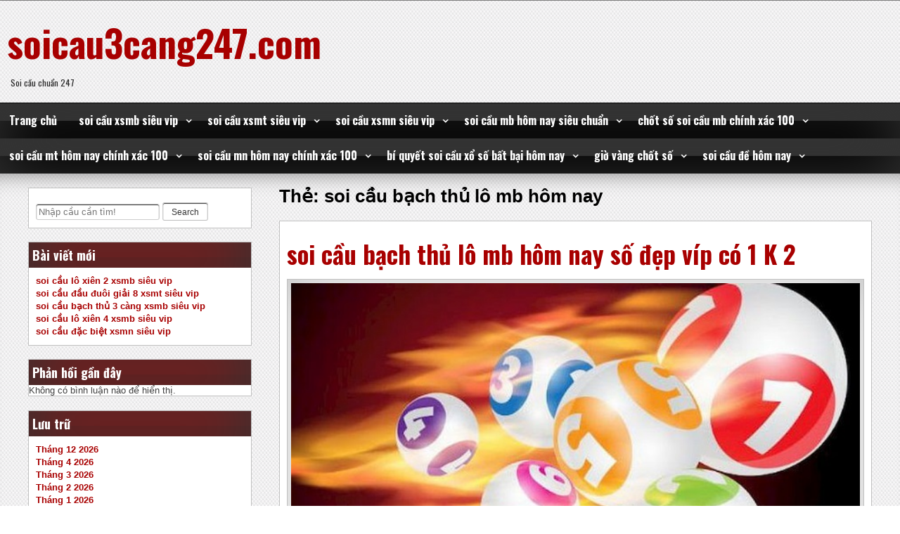

--- FILE ---
content_type: text/html; charset=utf-8
request_url: https://soicau3cang247.com/tag/soi-cau-bach-thu-lo-mb-hom-nay/
body_size: 12476
content:
<!DOCTYPE html> <!--[if IE 7]><html class="ie ie7" lang="vi"> <![endif]--> <!--[if IE 8]><html class="ie ie8" lang="vi"> <![endif]--> <!--[if !(IE 7) | !(IE 8) ]><!--><html lang="vi"> <!--<![endif]--><head><meta charset="UTF-8"><meta name="viewport" content="width=device-width, initial-scale=1"><link rel="profile" href="https://gmpg.org/xfn/11"><link rel="pingback" href="https://soicau3cang247.com/xmlrpc.php"><meta name='robots' content='index, follow, max-image-preview:large, max-snippet:-1, max-video-preview:-1' /><link type="text/css" media="all" href="https://soicau3cang247.com/wp-content/cache/breeze-minification/css/breeze_f84f4f7817cda7c691db8ef17c5dc3d0.css" rel="stylesheet" /><title>soi c&#7847;u b&#7841;ch th&#7911; l&ocirc; mb h&ocirc;m nay Archives - soicau3cang247.com</title><link rel="canonical" href="https://soicau3cang247.com/tag/soi-cau-bach-thu-lo-mb-hom-nay/" /><meta property="og:locale" content="vi_VN" /><meta property="og:type" content="article" /><meta property="og:title" content="soi c&#7847;u b&#7841;ch th&#7911; l&ocirc; mb h&ocirc;m nay Archives - soicau3cang247.com" /><meta property="og:url" content="https://soicau3cang247.com/tag/soi-cau-bach-thu-lo-mb-hom-nay/" /><meta property="og:site_name" content="soicau3cang247.com" /><meta name="twitter:card" content="summary_large_image" /> <script type="application/ld+json" class="yoast-schema-graph">{"@context":"https://schema.org","@graph":[{"@type":"CollectionPage","@id":"https://soicau3cang247.com/tag/soi-cau-bach-thu-lo-mb-hom-nay/","url":"https://soicau3cang247.com/tag/soi-cau-bach-thu-lo-mb-hom-nay/","name":"soi c&#7847;u b&#7841;ch th&#7911; l&ocirc; mb h&ocirc;m nay Archives - soicau3cang247.com","isPartOf":{"@id":"https://soicau3cang247.com/#website"},"primaryImageOfPage":{"@id":"https://soicau3cang247.com/tag/soi-cau-bach-thu-lo-mb-hom-nay/#primaryimage"},"image":{"@id":"https://soicau3cang247.com/tag/soi-cau-bach-thu-lo-mb-hom-nay/#primaryimage"},"thumbnailUrl":"https://soicau3cang247.com/wp-content/uploads/2025/10/Soi-cau-bach-thu-lo-MB-hom-nay-theo-giai-dac-biet.jpg","breadcrumb":{"@id":"https://soicau3cang247.com/tag/soi-cau-bach-thu-lo-mb-hom-nay/#breadcrumb"},"inLanguage":"vi"},{"@type":"ImageObject","inLanguage":"vi","@id":"https://soicau3cang247.com/tag/soi-cau-bach-thu-lo-mb-hom-nay/#primaryimage","url":"https://soicau3cang247.com/wp-content/uploads/2025/10/Soi-cau-bach-thu-lo-MB-hom-nay-theo-giai-dac-biet.jpg","contentUrl":"https://soicau3cang247.com/wp-content/uploads/2025/10/Soi-cau-bach-thu-lo-MB-hom-nay-theo-giai-dac-biet.jpg","width":640,"height":359},{"@type":"BreadcrumbList","@id":"https://soicau3cang247.com/tag/soi-cau-bach-thu-lo-mb-hom-nay/#breadcrumb","itemListElement":[{"@type":"ListItem","position":1,"name":"Home","item":"https://soicau3cang247.com/"},{"@type":"ListItem","position":2,"name":"soi c&#7847;u b&#7841;ch th&#7911; l&ocirc; mb h&ocirc;m nay"}]},{"@type":"WebSite","@id":"https://soicau3cang247.com/#website","url":"https://soicau3cang247.com/","name":"soicau3cang247.com","description":"Soi c&#7847;u chu&#7849;n 247","potentialAction":[{"@type":"SearchAction","target":{"@type":"EntryPoint","urlTemplate":"https://soicau3cang247.com/?s={search_term_string}"},"query-input":{"@type":"PropertyValueSpecification","valueRequired":true,"valueName":"search_term_string"}}],"inLanguage":"vi"}]}</script> <link rel='dns-prefetch' href='//maxcdn.bootstrapcdn.com' /><link rel='dns-prefetch' href='//fonts.googleapis.com' /><link rel="alternate" type="application/rss+xml" title="D&ograve;ng th&ocirc;ng tin soicau3cang247.com &raquo;" href="https://soicau3cang247.com/feed/" /><link rel="alternate" type="application/rss+xml" title="soicau3cang247.com &raquo; D&ograve;ng b&igrave;nh lu&#7853;n" href="https://soicau3cang247.com/comments/feed/" /><link rel="alternate" type="application/rss+xml" title="D&ograve;ng th&ocirc;ng tin cho Th&#7867; soicau3cang247.com &raquo; soi c&#7847;u b&#7841;ch th&#7911; l&ocirc; mb h&ocirc;m nay" href="https://soicau3cang247.com/tag/soi-cau-bach-thu-lo-mb-hom-nay/feed/" /><link rel='stylesheet' id='dashicons-css' href='https://soicau3cang247.com/wp-includes/css/dashicons.min.css?ver=6.9' type='text/css' media='all' /><link rel='stylesheet' id='seos_fontawesome-css' href='//maxcdn.bootstrapcdn.com/font-awesome/4.5.0/css/font-awesome.min.css?ver=6.9' type='text/css' media='all' /><link rel='stylesheet' id='font-oswald-css' href='//fonts.googleapis.com/css?family=Oswald%3A400%2C300%2C700&#038;ver=1' type='text/css' media='screen' /><link rel="https://api.w.org/" href="https://soicau3cang247.com/wp-json/" /><link rel="alternate" title="JSON" type="application/json" href="https://soicau3cang247.com/wp-json/wp/v2/tags/23" /><link rel="EditURI" type="application/rsd+xml" title="RSD" href="https://soicau3cang247.com/xmlrpc.php?rsd" /><meta name="generator" content="WordPress 6.9" /> <script>window.dataLayer = window.dataLayer || [];
			function gtag(){dataLayer.push(arguments);}
			gtag('js', new Date());
			gtag('config', 'G-JD38XS6SC0');</script> <link rel="icon" href="https://soicau3cang247.com/wp-content/uploads/2025/02/cropped-soi-cau-3cang-247-32x32.png" sizes="32x32" /><link rel="icon" href="https://soicau3cang247.com/wp-content/uploads/2025/02/cropped-soi-cau-3cang-247-192x192.png" sizes="192x192" /><link rel="apple-touch-icon" href="https://soicau3cang247.com/wp-content/uploads/2025/02/cropped-soi-cau-3cang-247-180x180.png" /><meta name="msapplication-TileImage" content="https://soicau3cang247.com/wp-content/uploads/2025/02/cropped-soi-cau-3cang-247-270x270.png" /></head><body class="archive tag tag-soi-cau-bach-thu-lo-mb-hom-nay tag-23 custom-background wp-embed-responsive wp-theme-seos-magazine-premium hfeed"><div id="page" class="site"> <a class="skip-link screen-reader-text" href="#content">Skip to content</a><div class="dotted-header"><header id="masthead" class="site-header" role="banner" style=" min-height:120px;"><div class="site-branding animated "><div class="site-title"><a href="https://soicau3cang247.com/" rel="home">soicau3cang247.com</a></div><p class="site-description">Soi c&#7847;u chu&#7849;n 247</p></div><div class="clear"></div></header></div><nav id="site-navigation" class="main-navigation" role="navigation"> <button class="menu-toggle" aria-controls="primary-menu" aria-expanded="false">Menu</button><div class="menu-menu-container"><ul id="primary-menu" class="menu"><li id="menu-item-35" class="menu-item menu-item-type-custom menu-item-object-custom menu-item-home menu-item-35"><a href="https://soicau3cang247.com">Trang ch&#7911;</a></li><li id="menu-item-232" class="menu-item menu-item-type-taxonomy menu-item-object-category menu-item-has-children menu-item-232"><a href="https://soicau3cang247.com/category/soi-cau-xsmb-sieu-vip/">soi c&#7847;u xsmb si&ecirc;u vip</a><ul class="sub-menu"><li id="menu-item-250" class="menu-item menu-item-type-post_type menu-item-object-post menu-item-250"><a href="https://soicau3cang247.com/soi-cau-dan-lo-6-con-xsmb-sieu-vip/">soi c&#7847;u d&agrave;n l&ocirc; 6 con xsmb si&ecirc;u vip</a></li><li id="menu-item-251" class="menu-item menu-item-type-post_type menu-item-object-post menu-item-251"><a href="https://soicau3cang247.com/soi-cau-dan-lo-4-con-xsmb-sieu-vip/">soi c&#7847;u d&agrave;n l&ocirc; 4 con xsmb si&ecirc;u vip</a></li><li id="menu-item-252" class="menu-item menu-item-type-post_type menu-item-object-post menu-item-252"><a href="https://soicau3cang247.com/soi-cau-lo-xien-4-xsmb-sieu-vip/">soi c&#7847;u l&ocirc; xi&ecirc;n 4 xsmb si&ecirc;u vip</a></li><li id="menu-item-253" class="menu-item menu-item-type-post_type menu-item-object-post menu-item-253"><a href="https://soicau3cang247.com/soi-cau-lo-xien-3-xsmb-sieu-vip/">soi c&#7847;u l&ocirc; xi&ecirc;n 3 xsmb si&ecirc;u vip</a></li><li id="menu-item-254" class="menu-item menu-item-type-post_type menu-item-object-post menu-item-254"><a href="https://soicau3cang247.com/soi-cau-lo-xien-2-xsmb-sieu-vip/">soi c&#7847;u l&ocirc; xi&ecirc;n 2 xsmb si&ecirc;u vip</a></li><li id="menu-item-255" class="menu-item menu-item-type-post_type menu-item-object-post menu-item-255"><a href="https://soicau3cang247.com/soi-cau-de-dau-duoi-xsmb-sieu-vip/">soi c&#7847;u &#273;&#7873; &#273;&#7847;u &#273;u&ocirc;i xsmb si&ecirc;u vip</a></li><li id="menu-item-256" class="menu-item menu-item-type-post_type menu-item-object-post menu-item-256"><a href="https://soicau3cang247.com/soi-cau-song-thu-de-xsmb-sieu-vip/">soi c&#7847;u song th&#7911; &#273;&#7873; xsmb si&ecirc;u vip</a></li><li id="menu-item-257" class="menu-item menu-item-type-post_type menu-item-object-post menu-item-257"><a href="https://soicau3cang247.com/soi-cau-bach-thu-de-xsmb-sieu-vip/">soi c&#7847;u b&#7841;ch th&#7911; &#273;&#7873; xsmb si&ecirc;u vip</a></li><li id="menu-item-258" class="menu-item menu-item-type-post_type menu-item-object-post menu-item-258"><a href="https://soicau3cang247.com/soi-cau-bach-thu-lo-2-nhay-xsmb-sieu-vip/">soi c&#7847;u b&#7841;ch th&#7911; l&ocirc; 2 nh&aacute;y xsmb si&ecirc;u vip</a></li><li id="menu-item-259" class="menu-item menu-item-type-post_type menu-item-object-post menu-item-259"><a href="https://soicau3cang247.com/soi-cau-song-thu-lo-kep-xsmb-sieu-vip/">soi c&#7847;u song th&#7911; l&ocirc; k&eacute;p xsmb si&ecirc;u vip</a></li><li id="menu-item-260" class="menu-item menu-item-type-post_type menu-item-object-post menu-item-260"><a href="https://soicau3cang247.com/soi-cau-bach-thu-lo-kep-xsmb-sieu-vip/">soi c&#7847;u b&#7841;ch th&#7911; l&ocirc; k&eacute;p xsmb si&ecirc;u vip</a></li><li id="menu-item-261" class="menu-item menu-item-type-post_type menu-item-object-post menu-item-261"><a href="https://soicau3cang247.com/soi-cau-song-thu-lo-xsmb-sieu-vip/">soi c&#7847;u song th&#7911; l&ocirc; xsmb si&ecirc;u vip</a></li><li id="menu-item-262" class="menu-item menu-item-type-post_type menu-item-object-post menu-item-262"><a href="https://soicau3cang247.com/soi-cau-bach-thu-lo-xsmb-sieu-vip/">soi c&#7847;u b&#7841;ch th&#7911; l&ocirc; xsmb si&ecirc;u vip</a></li><li id="menu-item-263" class="menu-item menu-item-type-post_type menu-item-object-post menu-item-263"><a href="https://soicau3cang247.com/soi-cau-song-thu-3-cang-xsmb-sieu-vip/">soi c&#7847;u song th&#7911; 3 c&agrave;ng xsmb si&ecirc;u vip</a></li><li id="menu-item-264" class="menu-item menu-item-type-post_type menu-item-object-post menu-item-264"><a href="https://soicau3cang247.com/soi-cau-bach-thu-3-cang-xsmb-sieu-vip/">soi c&#7847;u b&#7841;ch th&#7911; 3 c&agrave;ng xsmb si&ecirc;u vip</a></li><li id="menu-item-271" class="menu-item menu-item-type-post_type menu-item-object-post menu-item-271"><a href="https://soicau3cang247.com/soi-cau-dan-de-10-con-xsmb-sieu-vip/">soi c&#7847;u d&agrave;n &#273;&#7873; 10 con xsmb si&ecirc;u vip</a></li><li id="menu-item-272" class="menu-item menu-item-type-post_type menu-item-object-post menu-item-272"><a href="https://soicau3cang247.com/soi-cau-dan-de-8-con-xsmb-sieu-vip/">soi c&#7847;u d&agrave;n &#273;&#7873; 8 con xsmb si&ecirc;u vip</a></li><li id="menu-item-273" class="menu-item menu-item-type-post_type menu-item-object-post menu-item-273"><a href="https://soicau3cang247.com/soi-cau-dan-de-6-con-xsmb-sieu-vip/">soi c&#7847;u d&agrave;n &#273;&#7873; 6 con xsmb si&ecirc;u vip</a></li><li id="menu-item-274" class="menu-item menu-item-type-post_type menu-item-object-post menu-item-274"><a href="https://soicau3cang247.com/soi-cau-dan-de-4-con-xsmb-sieu-vip/">soi c&#7847;u d&agrave;n &#273;&#7873; 4 con xsmb si&ecirc;u vip</a></li><li id="menu-item-275" class="menu-item menu-item-type-post_type menu-item-object-post menu-item-275"><a href="https://soicau3cang247.com/soi-cau-dan-lo-10-con-xsmb-sieu-vip/">soi c&#7847;u d&agrave;n l&ocirc; 10 con xsmb si&ecirc;u vip</a></li><li id="menu-item-276" class="menu-item menu-item-type-post_type menu-item-object-post menu-item-276"><a href="https://soicau3cang247.com/soi-cau-dan-lo-8-con-xsmb-sieu-vip/">soi c&#7847;u d&agrave;n l&ocirc; 8 con xsmb si&ecirc;u vip</a></li></ul></li><li id="menu-item-234" class="menu-item menu-item-type-taxonomy menu-item-object-category menu-item-has-children menu-item-234"><a href="https://soicau3cang247.com/category/soi-cau-xsmt-sieu-vip/">soi c&#7847;u xsmt si&ecirc;u vip</a><ul class="sub-menu"><li id="menu-item-309" class="menu-item menu-item-type-post_type menu-item-object-post menu-item-309"><a href="https://soicau3cang247.com/soi-cau-song-thu-lo-xsmt-sieu-vip/">soi c&#7847;u song th&#7911; l&ocirc; xsmt si&ecirc;u vip</a></li><li id="menu-item-310" class="menu-item menu-item-type-post_type menu-item-object-post menu-item-310"><a href="https://soicau3cang247.com/soi-cau-lo-3-so-xsmt-sieu-vip/">soi c&#7847;u l&ocirc; 3 s&#7889; xsmt si&ecirc;u vip</a></li><li id="menu-item-311" class="menu-item menu-item-type-post_type menu-item-object-post menu-item-311"><a href="https://soicau3cang247.com/soi-cau-bao-lo-xsmt-sieu-vip/">soi c&#7847;u bao l&ocirc; xsmt si&ecirc;u vip</a></li><li id="menu-item-312" class="menu-item menu-item-type-post_type menu-item-object-post menu-item-312"><a href="https://soicau3cang247.com/soi-cau-dau-duoi-giai-8-xsmt-sieu-vip/">soi c&#7847;u &#273;&#7847;u &#273;u&ocirc;i gi&#7843;i 8 xsmt si&ecirc;u vip</a></li><li id="menu-item-313" class="menu-item menu-item-type-post_type menu-item-object-post menu-item-313"><a href="https://soicau3cang247.com/soi-cau-dau-duoi-dac-biet-xsmt-sieu-vip/">soi c&#7847;u &#273;&#7847;u &#273;u&ocirc;i &#273;&#7863;c bi&#7879;t xsmt si&ecirc;u vip</a></li><li id="menu-item-314" class="menu-item menu-item-type-post_type menu-item-object-post menu-item-314"><a href="https://soicau3cang247.com/soi-cau-giai-8-xsmt-sieu-vip/">soi c&#7847;u gi&#7843;i 8 xsmt si&ecirc;u vip</a></li><li id="menu-item-315" class="menu-item menu-item-type-post_type menu-item-object-post menu-item-315"><a href="https://soicau3cang247.com/soi-cau-dac-biet-xsmt-sieu-vip/">soi c&#7847;u &#273;&#7863;c bi&#7879;t xsmt si&ecirc;u vip</a></li><li id="menu-item-316" class="menu-item menu-item-type-post_type menu-item-object-post menu-item-316"><a href="https://soicau3cang247.com/soi-cau-cap-xiu-chu-xsmt-sieu-vip/">soi c&#7847;u c&#7863;p x&#7881;u ch&#7911; xsmt si&ecirc;u vip</a></li><li id="menu-item-317" class="menu-item menu-item-type-post_type menu-item-object-post menu-item-317"><a href="https://soicau3cang247.com/soi-cau-xiu-chu-xsmt-sieu-vip/">soi c&#7847;u x&#7881;u ch&#7911; xsmt si&ecirc;u vip</a></li></ul></li><li id="menu-item-233" class="menu-item menu-item-type-taxonomy menu-item-object-category menu-item-has-children menu-item-233"><a href="https://soicau3cang247.com/category/soi-cau-xsmn-sieu-vip/">soi c&#7847;u xsmn si&ecirc;u vip</a><ul class="sub-menu"><li id="menu-item-327" class="menu-item menu-item-type-post_type menu-item-object-post menu-item-327"><a href="https://soicau3cang247.com/soi-cau-song-thu-lo-xsmn-sieu-vip/">soi c&#7847;u song th&#7911; l&ocirc; xsmn si&ecirc;u vip</a></li><li id="menu-item-328" class="menu-item menu-item-type-post_type menu-item-object-post menu-item-328"><a href="https://soicau3cang247.com/soi-cau-lo-3-so-xsmn-sieu-vip/">soi c&#7847;u l&ocirc; 3 s&#7889; xsmn si&ecirc;u vip</a></li><li id="menu-item-329" class="menu-item menu-item-type-post_type menu-item-object-post menu-item-329"><a href="https://soicau3cang247.com/soi-cau-bao-lo-xsmn-sieu-vip/">soi c&#7847;u bao l&ocirc; xsmn si&ecirc;u vip</a></li><li id="menu-item-330" class="menu-item menu-item-type-post_type menu-item-object-post menu-item-330"><a href="https://soicau3cang247.com/soi-cau-dau-duoi-giai-8-xsmn-sieu-vip/">soi c&#7847;u &#273;&#7847;u &#273;u&ocirc;i gi&#7843;i 8 xsmn si&ecirc;u vip</a></li><li id="menu-item-331" class="menu-item menu-item-type-post_type menu-item-object-post menu-item-331"><a href="https://soicau3cang247.com/soi-cau-dau-duoi-dac-biet-xsmn-sieu-vip/">soi c&#7847;u &#273;&#7847;u &#273;u&ocirc;i &#273;&#7863;c bi&#7879;t xsmn si&ecirc;u vip</a></li><li id="menu-item-332" class="menu-item menu-item-type-post_type menu-item-object-post menu-item-332"><a href="https://soicau3cang247.com/soi-cau-giai-8-xsmn-sieu-vip/">soi c&#7847;u gi&#7843;i 8 xsmn si&ecirc;u vip</a></li><li id="menu-item-333" class="menu-item menu-item-type-post_type menu-item-object-post menu-item-333"><a href="https://soicau3cang247.com/soi-cau-dac-biet-xsmn-sieu-vip/">soi c&#7847;u &#273;&#7863;c bi&#7879;t xsmn si&ecirc;u vip</a></li><li id="menu-item-334" class="menu-item menu-item-type-post_type menu-item-object-post menu-item-334"><a href="https://soicau3cang247.com/soi-cau-cap-xiu-chu-xsmn-sieu-vip/">soi c&#7847;u c&#7863;p x&#7881;u ch&#7911; xsmn si&ecirc;u vip</a></li><li id="menu-item-335" class="menu-item menu-item-type-post_type menu-item-object-post menu-item-335"><a href="https://soicau3cang247.com/soi-cau-xiu-chu-xsmn-sieu-vip/">soi c&#7847;u x&#7881;u ch&#7911; xsmn si&ecirc;u vip</a></li></ul></li><li id="menu-item-36" class="menu-item menu-item-type-taxonomy menu-item-object-category menu-item-has-children menu-item-36"><a href="https://soicau3cang247.com/category/soi-cau-mb-hom-nay-sieu-chuan/">soi c&#7847;u mb h&ocirc;m nay si&ecirc;u chu&#7849;n</a><ul class="sub-menu"><li id="menu-item-44" class="menu-item menu-item-type-post_type menu-item-object-post menu-item-44"><a href="https://soicau3cang247.com/soi-cau-bach-thu-de-dep-nhat-hom-nay-qua-chuan/">soi c&#7847;u b&#7841;ch th&#7911; &#273;&#7873; &#273;&#7865;p nh&#7845;t h&ocirc;m nay qu&aacute; chu&#7849;n</a></li><li id="menu-item-41" class="menu-item menu-item-type-post_type menu-item-object-post menu-item-41"><a href="https://soicau3cang247.com/soi-cau-dan-lo-chac-an-nhan-duoc-tu-truong-quay/">soi c&#7847;u d&agrave;n l&ocirc; ch&#7855;c &#259;n nh&#7853;n &#273;&#432;&#7907;c t&#7915; tr&#432;&#7901;ng quay</a></li><li id="menu-item-42" class="menu-item menu-item-type-post_type menu-item-object-post menu-item-42"><a href="https://soicau3cang247.com/soi-cau-bach-thu-lo-mb-hom-nay-so-dep-vip-co-1-k-2/">soi c&#7847;u b&#7841;ch th&#7911; l&ocirc; mb h&ocirc;m nay s&#7889; &#273;&#7865;p v&iacute;p c&oacute; 1 K 2</a></li><li id="menu-item-45" class="menu-item menu-item-type-post_type menu-item-object-post menu-item-45"><a href="https://soicau3cang247.com/soi-cau-3-cang-chinh-xac-100-chot-manh-tay-nhe/">soi c&#7847;u 3 c&agrave;ng ch&iacute;nh x&aacute;c 100 ch&#7889;t m&#7841;nh tay nh&eacute;</a></li><li id="menu-item-43" class="menu-item menu-item-type-post_type menu-item-object-post menu-item-43"><a href="https://soicau3cang247.com/soi-cau-dan-de-bat-tu-10-so-trung-lon-lien-tiep/">soi c&#7847;u d&agrave;n &#273;&#7873; b&#7845;t t&#7917; 10 s&#7889; tr&uacute;ng l&#7899;n li&ecirc;n ti&#7871;p</a></li><li id="menu-item-183" class="menu-item menu-item-type-post_type menu-item-object-post menu-item-183"><a href="https://soicau3cang247.com/cach-choi-dan-lo-xsmb-co-lai-hay-thu-1-lan-de-biet/">c&aacute;ch ch&#417;i d&agrave;n l&ocirc; xsmb c&oacute; l&atilde;i h&atilde;y th&#7917; 1 l&#7847;n &#273;&#7875; bi&#7871;t</a></li><li id="menu-item-184" class="menu-item menu-item-type-post_type menu-item-object-post menu-item-184"><a href="https://soicau3cang247.com/cach-danh-bach-thu-lo-chac-an-nhat-tu-tin-lay-xsmb/">c&aacute;ch &#273;&aacute;nh b&#7841;ch th&#7911; l&ocirc; ch&#7855;c &#259;n nh&#7845;t t&#7921; tin l&#7845;y xsmb</a></li><li id="menu-item-185" class="menu-item menu-item-type-post_type menu-item-object-post menu-item-185"><a href="https://soicau3cang247.com/cach-soi-cau-dan-de-dep-nhat-hom-nay-win-deu/">c&aacute;ch soi c&#7847;u d&agrave;n &#273;&#7873; &#273;&#7865;p nh&#7845;t h&ocirc;m nay win &#273;&#7873;u</a></li><li id="menu-item-186" class="menu-item menu-item-type-post_type menu-item-object-post menu-item-186"><a href="https://soicau3cang247.com/soi-cau-so-de-mien-bac-hom-nay-chuan-nhat/">soi c&#7847;u s&#7889; &#273;&#7873; mi&#7873;n b&#7855;c h&ocirc;m nay chu&#7849;n nh&#7845;t</a></li><li id="menu-item-187" class="menu-item menu-item-type-post_type menu-item-object-post menu-item-187"><a href="https://soicau3cang247.com/soi-cau-de-3-cang-mien-bac-khong-theo-tiec-lam/">soi c&#7847;u &#273;&#7873; 3 c&agrave;ng mi&#7873;n b&#7855;c kh&ocirc;ng theo ti&#7871;c l&#7855;m</a></li></ul></li><li id="menu-item-37" class="menu-item menu-item-type-taxonomy menu-item-object-category menu-item-has-children menu-item-37"><a href="https://soicau3cang247.com/category/chot-so-soi-cau-mb-chinh-xac-100/">ch&#7889;t s&#7889; soi c&#7847;u mb ch&iacute;nh x&aacute;c 100</a><ul class="sub-menu"><li id="menu-item-116" class="menu-item menu-item-type-post_type menu-item-object-post menu-item-116"><a href="https://soicau3cang247.com/huong-dan-soi-cau-dan-lo-hom-nay-sieu-chuan/">h&#432;&#7899;ng d&#7851;n soi c&#7847;u d&agrave;n l&ocirc; h&ocirc;m nay si&ecirc;u chu&#7849;n</a></li><li id="menu-item-117" class="menu-item menu-item-type-post_type menu-item-object-post menu-item-117"><a href="https://soicau3cang247.com/soi-cau-xsmb-lo-bach-thu-chinh-xac-100-no-2-nhay/">soi c&#7847;u xsmb l&ocirc; b&#7841;ch th&#7911; ch&iacute;nh x&aacute;c 100 n&#7893; 2 nh&aacute;y</a></li><li id="menu-item-118" class="menu-item menu-item-type-post_type menu-item-object-post menu-item-118"><a href="https://soicau3cang247.com/soi-cau-dan-de-6-so-bat-tu-chot-so-gio-vang/">soi c&#7847;u d&agrave;n &#273;&#7873; 6 s&#7889; b&#7845;t t&#7917; ch&#7889;t s&#7889; gi&#7901; v&agrave;ng</a></li><li id="menu-item-119" class="menu-item menu-item-type-post_type menu-item-object-post menu-item-119"><a href="https://soicau3cang247.com/du-doan-so-de-hom-nay-chinh-xac-100-tu-tin-lay-so/">d&#7921; &#273;o&aacute;n s&#7889; &#273;&#7873; h&ocirc;m nay ch&iacute;nh x&aacute;c 100 t&#7921; tin l&#7845;y s&#7889;</a></li><li id="menu-item-120" class="menu-item menu-item-type-post_type menu-item-object-post menu-item-120"><a href="https://soicau3cang247.com/ba-cang-mien-bac-hom-nay-cau-dep-theo-la-an/">ba c&agrave;ng mi&#7873;n b&#7855;c h&ocirc;m nay c&#7847;u &#273;&#7865;p theo l&agrave; &#259;n</a></li><li id="menu-item-218" class="menu-item menu-item-type-post_type menu-item-object-post menu-item-218"><a href="https://soicau3cang247.com/chot-so-dan-lo-mb-hom-nay-nhanh-tay-nhan-tien/">ch&#7889;t s&#7889; d&agrave;n l&ocirc; mb h&ocirc;m nay nhanh tay nh&#7853;n ti&#7873;n</a></li><li id="menu-item-219" class="menu-item menu-item-type-post_type menu-item-object-post menu-item-219"><a href="https://soicau3cang247.com/du-doan-bach-thu-lo-mb-hom-nay-co-ty-le-an-cao/">d&#7921; &#273;o&aacute;n b&#7841;ch th&#7911; l&ocirc; mb h&ocirc;m nay c&oacute; t&#7927; l&#7879; &#259;n cao</a></li><li id="menu-item-220" class="menu-item menu-item-type-post_type menu-item-object-post menu-item-220"><a href="https://soicau3cang247.com/du-doan-dan-de-hom-nay-trang-web-duy-nhat/">d&#7921; &#273;o&aacute;n d&agrave;n &#273;&#7873; h&ocirc;m nay trang web duy nh&#7845;t</a></li><li id="menu-item-221" class="menu-item menu-item-type-post_type menu-item-object-post menu-item-221"><a href="https://soicau3cang247.com/soi-cau-de-mien-bac-khong-ve-mai-nghi-tu-van/">soi c&#7847;u &#273;&#7873; mi&#7873;n b&#7855;c kh&ocirc;ng v&#7873; mai ngh&#7881; t&#432; v&#7845;n</a></li><li id="menu-item-222" class="menu-item menu-item-type-post_type menu-item-object-post menu-item-222"><a href="https://soicau3cang247.com/du-doan-3-cang-mien-bac-cung-cap-so-dep-nhat/">d&#7921; &#273;o&aacute;n 3 c&agrave;ng mi&#7873;n b&#7855;c cung c&#7845;p s&#7889; &#273;&#7865;p nh&#7845;t</a></li></ul></li><li id="menu-item-38" class="menu-item menu-item-type-taxonomy menu-item-object-category menu-item-has-children menu-item-38"><a href="https://soicau3cang247.com/category/soi-cau-mt-hom-nay-chinh-xac-100/">soi c&#7847;u mt h&ocirc;m nay ch&iacute;nh x&aacute;c 100</a><ul class="sub-menu"><li id="menu-item-62" class="menu-item menu-item-type-post_type menu-item-object-post menu-item-62"><a href="https://soicau3cang247.com/du-doan-xo-so-mien-trung-sieu-chuan-so-dep/">d&#7921; &#273;o&aacute;n x&#7893; s&#7889; mi&#7873;n trung si&ecirc;u chu&#7849;n s&#7889; &#273;&#7865;p</a></li></ul></li><li id="menu-item-39" class="menu-item menu-item-type-taxonomy menu-item-object-category menu-item-has-children menu-item-39"><a href="https://soicau3cang247.com/category/soi-cau-mn-hom-nay-chinh-xac-100/">soi c&#7847;u mn h&ocirc;m nay ch&iacute;nh x&aacute;c 100</a><ul class="sub-menu"><li id="menu-item-61" class="menu-item menu-item-type-post_type menu-item-object-post menu-item-61"><a href="https://soicau3cang247.com/du-doan-xo-so-mien-nam-sieu-chuan-co-hoi-phat-tai/">d&#7921; &#273;o&aacute;n x&#7893; s&#7889; mi&#7873;n nam si&ecirc;u chu&#7849;n c&#417; h&#7897;i ph&aacute;t t&agrave;i</a></li></ul></li><li id="menu-item-40" class="menu-item menu-item-type-taxonomy menu-item-object-category menu-item-has-children menu-item-40"><a href="https://soicau3cang247.com/category/bi-quyet-soi-cau-xo-so-bat-bai-hom-nay/">b&iacute; quy&#7871;t soi c&#7847;u x&#7893; s&#7889; b&#7845;t b&#7841;i h&ocirc;m nay</a><ul class="sub-menu"><li id="menu-item-84" class="menu-item menu-item-type-post_type menu-item-object-post menu-item-84"><a href="https://soicau3cang247.com/du-doan-xo-so-3-mien-mien-phi-va-vip-den-tung-so/">d&#7921; &#273;o&aacute;n x&#7893; s&#7889; 3 mi&#7873;n mi&#7877;n ph&iacute; v&agrave; vip &#273;&#7871;n t&#7915;ng s&#7889;</a></li><li id="menu-item-85" class="menu-item menu-item-type-post_type menu-item-object-post menu-item-85"><a href="https://soicau3cang247.com/soi-cau-xo-so-mien-bac-tu-tin-thanh-cong-99/">soi c&#7847;u x&#7893; s&#7889; mi&#7873;n b&#7855;c t&#7921; tin th&agrave;nh c&ocirc;ng 99%</a></li><li id="menu-item-86" class="menu-item menu-item-type-post_type menu-item-object-post menu-item-86"><a href="https://soicau3cang247.com/gio-vang-chot-so-mien-bac-da-chot-so-chuan/">gi&#7901; v&agrave;ng ch&#7889;t s&#7889; mi&#7873;n b&#7855;c &#273;&atilde; ch&#7889;t s&#7889; chu&#7849;n</a></li></ul></li><li id="menu-item-369" class="menu-item menu-item-type-taxonomy menu-item-object-category menu-item-has-children menu-item-369"><a href="https://soicau3cang247.com/category/gio-vang-chot-so/">gi&#7901; v&agrave;ng ch&#7889;t s&#7889;</a><ul class="sub-menu"><li id="menu-item-375" class="menu-item menu-item-type-post_type menu-item-object-post menu-item-375"><a href="https://soicau3cang247.com/gio-vang-chot-so-mien-bac-mien-phi/">gi&#7901; v&agrave;ng ch&#7889;t s&#7889; mi&#7873;n b&#7855;c mi&#7877;n ph&iacute;</a></li></ul></li><li id="menu-item-389" class="menu-item menu-item-type-taxonomy menu-item-object-category menu-item-has-children menu-item-389"><a href="https://soicau3cang247.com/category/soi-cau-de-hom-nay/">soi c&#7847;u &#273;&#7873; h&ocirc;m nay</a><ul class="sub-menu"><li id="menu-item-390" class="menu-item menu-item-type-post_type menu-item-object-post menu-item-390"><a href="https://soicau3cang247.com/xin-so-de-hom-nay-chuyen-gia-phat-cau/">xin s&#7889; &#273;&#7873; h&ocirc;m nay chuy&ecirc;n gia ph&aacute;t c&#7847;u</a></li></ul></li></ul></div></nav><div class="clear"></div><div id="content" class="site-content"  ><div id="primary" class="content-area"><main id="main" class="site-main" role="main"><header class="page-header"><h1 class="page-title">Th&#7867;: <span>soi c&#7847;u b&#7841;ch th&#7911; l&ocirc; mb h&ocirc;m nay</span></h1></header><article  id="post-21"><header class="entry-header"><h2 class="entry-title"><a href="https://soicau3cang247.com/soi-cau-bach-thu-lo-mb-hom-nay-so-dep-vip-co-1-k-2/" rel="bookmark">soi c&#7847;u b&#7841;ch th&#7911; l&ocirc; mb h&ocirc;m nay s&#7889; &#273;&#7865;p v&iacute;p c&oacute; 1 K 2</a></h2><div class="img-news"> <a href="https://soicau3cang247.com/soi-cau-bach-thu-lo-mb-hom-nay-so-dep-vip-co-1-k-2/" rel="bookmark"><img loading="lazy" width="640" height="359" src="https://soicau3cang247.com/wp-content/uploads/2025/10/Soi-cau-bach-thu-lo-MB-hom-nay-theo-giai-dac-biet.jpg" class="attachment-custom-size size-custom-size wp-post-image" alt="" decoding="async" fetchpriority="high" srcset="https://soicau3cang247.com/wp-content/uploads/2025/10/Soi-cau-bach-thu-lo-MB-hom-nay-theo-giai-dac-biet.jpg 640w, https://soicau3cang247.com/wp-content/uploads/2025/10/Soi-cau-bach-thu-lo-MB-hom-nay-theo-giai-dac-biet-300x168.jpg 300w" sizes="(max-width: 640px) 100vw, 640px" /></a></div><div class="entry-meta"> <span class="posted-on">On: <a href="https://soicau3cang247.com/soi-cau-bach-thu-lo-mb-hom-nay-so-dep-vip-co-1-k-2/" rel="bookmark"><i class="fa fa-clock-o"></i><time class="entry-date published" datetime=""></time><time class="updated" datetime=""></time></a> </span><span class="byline"> By: <span class="author vcard"><i class="fa fa-male"></i><a class="url fn n" href="https://soicau3cang247.com/author/acmin481/"></a></span> </span></div></header><div class="entry-content"><p>M&ocirc; t&#7843;: B&#7841;n m&#7899;i l&#7847;n &#273;&#7847;u ch&#417;i b&#7841;ch th&#7911; l&ocirc; mi&#7873;n B&#7855;c. V&#7853;y b&#7841;n h&atilde;y xem ngay c&aacute;c tuy&#7879;t chi&ecirc;u soi c&#7847;u b&#7841;ch th&#7911; l&ocirc; MB h&ocirc;m nay &#273;&#7875; ch&#7889;t s&#7889; d&#7877; tr&uacute;ng nh&eacute;.</p><p class="has-text-align-center"><span style="box-sizing: inherit; font-weight: bolder; font-size: 17px; text-align: center; white-space: normal;"><strong style=""><font color="#04134e"><mark style="background-color: rgba(0, 0, 0, 0)" class="has-inline-color has-vivid-red-color">&raquo;</mark></font></strong></span><span style="color: rgb(4, 19, 78); font-size: 17px; text-align: center; white-space: normal;"><strong>&nbsp;<a href="https://soicau3cang247.com/" target="_blank" rel="noreferrer noopener"><mark style="background-color:rgba(0, 0, 0, 0)" class="has-inline-color has-vivid-cyan-blue-color">ch&#7889;t s&#7889; 3 c&agrave;ng v&iacute;p h&ocirc;m nay</mark></a>&nbsp;</strong></span><span style="box-sizing: inherit; font-weight: bolder; color: rgb(4, 19, 78); font-size: 17px; text-align: center; white-space: normal;"><strong><mark style="background-color:rgba(0, 0, 0, 0);box-sizing: inherit;" class="has-inline-color has-vivid-red-color">&laquo;</mark></strong></span></p><p>B&agrave;i vi&#7871;t:&nbsp;</p><h2 class="wp-block-heading" id="h-t&#7893;ng-h&#7907;p-cac-tuy&#7879;t-chieu-soi-c&#7847;u-b&#7841;ch-th&#7911;-lo-mb-hom-nay"><strong>T&#7893;ng h&#7907;p c&aacute;c tuy&#7879;t chi&ecirc;u soi c&#7847;u b&#7841;ch th&#7911; l&ocirc; MB h&ocirc;m nay&nbsp;</strong></h2><p>Ch&#417;i b&#7841;ch th&#7911; l&ocirc; MB h&#7845;p d&#7851;n khi mang &#273;&#7871;n cho b&#7841;n c&#417; h&#7897;i th&#7855;ng l&#7899;n sau 1 v&aacute;n c&#432;&#7907;c. Tuy nhi&ecirc;n &#273;&#7875; l&agrave;m &#273;&#432;&#7907;c &#273;i&#7873;u &#273;&oacute; th&igrave; b&#7841;n ph&#7843;i bi&#7871;t c&aacute;ch <strong><a href="https://soicau3cang247.com/soi-cau-bach-thu-lo-mb-hom-nay-so-dep-vip-co-1-k-2/" target="_blank" rel="noreferrer noopener"><mark style="background-color:rgba(0, 0, 0, 0)" class="has-inline-color has-vivid-cyan-blue-color">soi c&#7847;u b&#7841;ch th&#7911; l&ocirc; MB h&ocirc;m nay</mark></a></strong>. V&#7853;y c&#7909; th&#7875; th&#7871; n&agrave;o? Ngay b&acirc;y gi&#7901; b&#7841;n h&atilde;y c&#7853;p nh&#7853;t g&oacute;c t&#7893;ng h&#7907;p c&aacute;c tuy&#7879;t chi&ecirc;u soi c&#7847;u b&#7841;ch th&#7911; l&ocirc; MB &#273;&#7875; &aacute;p d&#7909;ng.&nbsp;</p><h2 class="wp-block-heading" id="h-soi-c&#7847;u-b&#7841;ch-th&#7911;-lo-mb-hom-nay-theo-gi&#7843;i-d&#7863;c-bi&#7879;t"><strong>Soi c&#7847;u b&#7841;ch th&#7911; l&ocirc; MB h&ocirc;m nay theo gi&#7843;i &#273;&#7863;c bi&#7879;t&nbsp;</strong></h2><p>Soi c&#7847;u b&#7841;ch th&#7911; l&ocirc; MB theo gi&#7843;i &#273;&#7863;c bi&#7879;t c&oacute; th&#7875; gi&uacute;p b&#7841;n b&#7855;t s&#7889; chu&#7849;n. Theo &#273;&oacute; b&#7841;n c&oacute; th&#7875; ch&#7911; &#273;&#7897;ng c&#7853;p nh&#7853;t c&aacute;ch soi c&#7847;u &#273;&#7875; ch&#7889;t s&#7889; v&agrave;o ti&#7873;n v&agrave; m&#417; &#432;&#7899;c v&#7873; m&#7897;t chi&#7871;n th&#7855;ng &#273;&#7847;u tay.&nbsp;</p><figure class="wp-block-image size-full"><img loading="lazy" decoding="async" width="640" height="359" src="https://soicau3cang247.com/wp-content/uploads/2025/10/Soi-cau-bach-thu-lo-MB-hom-nay-theo-giai-dac-biet.jpg" alt="Soi c&#7847;u b&#7841;ch th&#7911; l&ocirc; MB h&ocirc;m nay theo gi&#7843;i &#273;&#7863;c bi&#7879;t" class="wp-image-26" srcset="https://soicau3cang247.com/wp-content/uploads/2025/10/Soi-cau-bach-thu-lo-MB-hom-nay-theo-giai-dac-biet.jpg 640w, https://soicau3cang247.com/wp-content/uploads/2025/10/Soi-cau-bach-thu-lo-MB-hom-nay-theo-giai-dac-biet-300x168.jpg 300w" sizes="(max-width: 640px) 100vw, 640px" /></figure><p><em>Soi c&#7847;u b&#7841;ch th&#7911; l&ocirc; MB h&ocirc;m nay theo gi&#7843;i &#273;&#7863;c bi&#7879;t</em></p><p>R&#7845;t &#273;&#417;n gi&#7843;n! C&aacute;ch soi c&#7847;u b&#7841;ch th&#7911; l&ocirc; MB n&agrave;y m&#7845;u ch&#7889;t l&agrave; l&#7845;y k&eacute;p c&#7911;a gi&#7843;i &#273;&#7863;c bi&#7879;t. Ngh&#297;a l&agrave; b&#7841;n c&#7847;n ki&#7875;m tra gi&#7843;i &#273;&#7863;c bi&#7879;t c&#7911;a x&#7893; s&#7889; Mi&#7873;n B&#7855;c n&#7893; h&ocirc;m qua. N&#7871;u b&#7841;n th&#7845;y gi&#7843;i &#273;&#7863;c bi&#7879;t c&oacute; xu&#7845;t hi&#7879;n 2 s&#7889; li&#7873;n nhau, k&#7865;p gi&#7919;a b&#7903;i 2 s&#7889; gi&#7889;ng nhau. Khi &#273;&oacute; b&#7841;n h&atilde;y ch&#7889;t 2 s&#7889; gi&#7919;a l&agrave;m con s&#7889; b&#7841;ch th&#7911; l&ocirc; trong 4 ng&agrave;y ti&#7871;p theo.&nbsp;</p><p>Gi&#7843; s&#7917; c&#7853;p nh&#7853;t b&#7843;ng k&#7871;t qu&#7843; c&#7911;a XSMB h&ocirc;m qua b&#7841;n th&#7845;y gi&#7843;i &#273;&#7863;c bi&#7879;t n&#7893; con 62112. X&eacute;t k&#7871;t qu&#7843; gi&#7843;i &#273;&#7863;c bi&#7879;t &#273;&atilde; n&#7893; c&oacute; s&#7889; k&eacute;p 11 n&#7857;m gi&#7919;a 2 b&ecirc;n l&agrave; 2 s&#7889; 2. Nh&#432; v&#7853;y d&#7921;a v&agrave;o c&aacute;ch soi c&#7847;u b&#7841;ch th&#7911; l&ocirc; MB &#7903; tr&ecirc;n b&#7841;n c&oacute; th&#7875; ch&#7889;t con s&#7889; may m&#7855;n l&agrave; 11. B&#7841;n h&atilde;y s&#7917; d&#7909;ng con 11 l&agrave;m b&#7841;ch th&#7911; l&ocirc; &#273;&aacute;nh trong 4 ng&agrave;y li&ecirc;n ti&#7871;p.&nbsp;</p><p>Tuy nhi&ecirc;n b&#7841;n l&#432;u &yacute; c&aacute;ch soi c&#7847;u b&#7841;ch th&#7911; l&ocirc; MB d&#7921;a v&agrave;o gi&#7843;i &#273;&#7863;c bi&#7879;t kh&ocirc;ng ph&#7843;i l&uacute;c n&agrave;o c&#361;ng c&oacute; th&#7875; &aacute;p d&#7909;ng. Nguy&ecirc;n nh&acirc;n l&agrave; v&igrave; c&#7847;u n&agrave;y hi&#7871;m khi v&#7873;. V&igrave; th&#7871; n&#7871;u khi quan s&aacute;t b&#7843;ng KQXS Mi&#7873;n B&#7855;c b&#7841;n th&#7845;y d&#7845;u hi&#7879;u k&eacute;p &#7903; gi&#7843;i &#273;&#7863;c bi&#7879;t k&#7865;p gi&#7919;a 2 s&#7889; gi&#7889;ng nhau h&atilde;y b&#7855;t c&#7847;u. L&uacute;c n&agrave;y c&#417; h&#7897;i tr&uacute;ng gi&#7843;i &#273;&#7897;c th&#7911; l&ocirc; c&#7911;a b&#7841;n s&#7869; cao h&#417;n.</p><h2 class="wp-block-heading" id="h-soi-c&#7847;u-b&#7841;ch-th&#7911;-lo-mb-hom-nay-theo-lo-kep"><strong>Soi c&#7847;u b&#7841;ch th&#7911; l&ocirc; MB h&ocirc;m nay theo l&ocirc; k&eacute;p</strong></h2><p>L&agrave;m sao &#273;&#7875; <strong>soi c&#7847;u b&#7841;ch th&#7911; l&ocirc; MB h&ocirc;m nay</strong> ch&iacute;nh x&aacute;c? V&acirc;ng tuy&#7879;t chi&ecirc;u th&#7913; 2 b&#7841;n c&oacute; th&#7875; v&#7853;n d&#7909;ng l&agrave; soi c&#7847;u theo l&ocirc; k&eacute;p. C&aacute;ch soi c&#7847;u n&agrave;y tuy c&oacute; ch&uacute;t m&#7841;o hi&#7875;m nh&#432;ng d&#7877; d&agrave;ng, hi&#7879;u qu&#7843; kh&aacute; cao n&ecirc;n b&#7841;n c&oacute; th&#7875; tham kh&#7843;o. C&#7909; th&#7875; b&#7841;n l&agrave;m nh&#432; sau:&nbsp;</p><figure class="wp-block-image size-full"><img loading="lazy" decoding="async" width="640" height="480" src="https://soicau3cang247.com/wp-content/uploads/2025/10/Soi-bach-thu-lo-MB-theo-lo-kep.jpg" alt="Soi b&#7841;ch th&#7911; l&ocirc; MB theo l&ocirc; k&eacute;p" class="wp-image-25" srcset="https://soicau3cang247.com/wp-content/uploads/2025/10/Soi-bach-thu-lo-MB-theo-lo-kep.jpg 640w, https://soicau3cang247.com/wp-content/uploads/2025/10/Soi-bach-thu-lo-MB-theo-lo-kep-300x225.jpg 300w" sizes="(max-width: 640px) 100vw, 640px" /></figure><p><em>Soi b&#7841;ch th&#7911; l&ocirc; MB theo l&ocirc; k&eacute;p</em></p><p class="has-text-align-center"><span style="box-sizing: inherit; font-weight: bolder; font-size: 17px; text-align: center; white-space: normal;"><strong style=""><font color="#04134e"><mark style="background-color: rgba(0, 0, 0, 0)" class="has-inline-color has-vivid-red-color">&raquo;</mark></font></strong></span><span style="color: rgb(4, 19, 78); font-size: 17px; text-align: center; white-space: normal;"><strong>&nbsp;<a href="https://soicau3cang247.com/category/soi-cau-mb-hom-nay-sieu-chuan/" target="_blank" rel="noreferrer noopener"><mark style="background-color:rgba(0, 0, 0, 0)" class="has-inline-color has-vivid-cyan-blue-color">d&#7921; &#273;o&aacute;n c&#7847;u mb h&ocirc;m nay vip</mark></a>&nbsp;</strong></span><span style="box-sizing: inherit; font-weight: bolder; color: rgb(4, 19, 78); font-size: 17px; text-align: center; white-space: normal;"><strong><mark style="background-color:rgba(0, 0, 0, 0);box-sizing: inherit;" class="has-inline-color has-vivid-red-color">&laquo;</mark></strong></span></p><ul class="wp-block-list"><li>Ti&#7871;n h&agrave;nh c&#7853;p nh&#7853;t b&#7843;ng k&#7871;t qu&#7843; x&#7893; s&#7889; ki&#7871;n thi&#7871;t mi&#7873;n B&#7855;c. T&#7853;p trung ch&uacute; &yacute; &#273;&#7871;n k&#7871;t qu&#7843; c&#7911;a gi&#7843;i &#273;&#7863;c bi&#7879;t &#273;&#432;&#7907;c c&#7853;p nh&#7853;t.&nbsp;</li><li>Quan s&aacute;t k&#7871;t qu&#7843; gi&#7843;i &#273;&#7863;c bi&#7879;t n&#7871;u th&#7845;y k&eacute;p v&#7873; th&igrave; ng&agrave;y h&ocirc;m nay b&#7841;n c&oacute; th&#7875; ch&#7889;t l&agrave;m b&#7841;ch th&#7911; l&ocirc;. B&#7903;i v&igrave; theo ghi nh&#7853;n t&#7915; c&aacute;c cao th&#7911; l&ocirc; &#273;&#7873; th&igrave; kh&#7843; n&#259;ng con b&#7841;ch th&#7911; l&ocirc; s&#7869; n&#7893; v&agrave;o h&ocirc;m nay s&#7869; r&#7845;t cao.&nbsp;</li></ul><p>C&#7909; th&#7875; v&iacute; d&#7909; gi&#7843;i &#273;&#7863;c bi&#7879;t tr&ecirc;n b&#7843;ng k&#7871;t qu&#7843; x&#7893; s&#7889; Mi&#7873;n B&#7855;c v&#7873; l&agrave; s&#7889; 00878. D&#7921;a v&agrave;o k&#7871;t qu&#7843; c&#7853;p nh&#7853;t b&#7841;n th&#7845;y l&ocirc; k&eacute;p xu&#7845;t hi&#7879;n l&agrave; 00. Nh&#432; v&#7853;y b&#7841;n c&oacute; th&#7875; ch&#7889;t s&#7889; 00 l&agrave;m b&#7841;ch th&#7911; l&ocirc; &#273;&aacute;nh v&agrave;o ng&agrave;y h&ocirc;m nay.&nbsp;</p><p>Ngo&agrave;i ra, b&#7841;n c&ograve;n c&oacute; th&#7875; soi c&#7847;u b&#7841;ch th&#7911; l&ocirc; MB qua gi&#7843;i 7. Ch&#7859;ng h&#7841;n gi&#7843;i 7 b&#7841;ch th&#7911; h&ocirc;m qua v&#7873; c&oacute; d&#7841;ng l&agrave; 13-44-87-35. C&oacute; th&#7875; th&#7845;y con s&#7889; th&#7913; 2 trong gi&#7843;i 7.1 tr&ugrave;ng v&#7899;i con s&#7889; th&#7913; nh&#7845;t c&#7911;a gi&#7843;i 7.4. &#272;&acirc;y l&agrave; m&#7897;t d&#7845;u hi&#7879;u &#273;&#432;&#7907;c gi&#7899;i chuy&ecirc;n gia l&ocirc; &#273;&#7873; nh&#7853;n &#273;&#7883;nh ng&agrave;y h&ocirc;m nay kh&#7843; n&#259;ng b&#7841;ch th&#7911; l&ocirc; k&eacute;p s&#7869; v&#7873;. V&igrave; th&#7871; v&#7899;i t&#432; c&aacute;ch kh&aacute;ch ch&#417;i b&#7841;n c&oacute; th&#7875; nhanh tay ch&#7889;t s&#7889; 33 &#273;&aacute;nh b&#7841;ch th&#7911; l&ocirc;.&nbsp;</p><h2 class="wp-block-heading" id="h-soi-c&#7847;u-b&#7841;ch-th&#7911;-lo-mb-hom-nay-theo-hinh-qu&#7843;-tram"><strong>Soi c&#7847;u b&#7841;ch th&#7911; l&ocirc; MB h&ocirc;m nay theo h&igrave;nh qu&#7843; tr&aacute;m&nbsp;</strong></h2><p>Trong th&#7871; gi&#7899;i l&ocirc; &#273;&#7873; x&#7893; s&#7889; th&igrave; thu&#7853;t ng&#7919; h&igrave;nh qu&#7843; tr&aacute;m &#273;&#432;&#7907;c nh&#7855;c &#273;&#7871;n r&#7845;t nhi&#7873;u. Theo &#273;&oacute; trong soi c&#7847;u b&#7841;ch th&#7911; l&ocirc; MB c&#361;ng c&oacute; r&#7845;t nhi&#7873;u anh em l&ocirc; th&#7911; ch&#7889;t s&#7889; theo h&igrave;nh qu&#7843; tr&aacute;m. &#272;&#7863;c bi&#7879;t c&aacute;ch soi c&#7847;u n&agrave;y cho th&#7845;y t&#7927; l&#7879; chi&#7871;n th&#7855;ng c&#7921;c cao.&nbsp;</p><figure class="wp-block-image size-full"><img loading="lazy" decoding="async" width="640" height="447" src="https://soicau3cang247.com/wp-content/uploads/2025/10/Soi-cau-theo-hinh-qua-tram.jpg" alt="Soi c&#7847;u theo h&igrave;nh qu&#7843; tr&aacute;m" class="wp-image-24" srcset="https://soicau3cang247.com/wp-content/uploads/2025/10/Soi-cau-theo-hinh-qua-tram.jpg 640w, https://soicau3cang247.com/wp-content/uploads/2025/10/Soi-cau-theo-hinh-qua-tram-300x210.jpg 300w" sizes="auto, (max-width: 640px) 100vw, 640px" /></figure><p><em>Soi c&#7847;u theo h&igrave;nh qu&#7843; tr&aacute;m</em></p><p>Nh&#432; nhi&#7873;u l&ocirc; th&#7911; ghi nh&#7853;n th&igrave; soi c&#7847;u b&#7841;ch th&#7911; l&ocirc; MB theo h&igrave;nh qu&#7843; tr&aacute;m c&oacute; th&#7875; gi&uacute;p b&#7841;n n&#7855;m ch&#7855;c 90% t&#7927; l&#7879; th&#7855;ng. Tuy nhi&ecirc;n tr&ecirc;n th&#7921;c t&#7871; c&aacute;ch soi c&#7847;u n&agrave;y &iacute;t khi c&oacute; c&#417; h&#7897;i &#273;&#7875; b&#7841;n &aacute;p d&#7909;ng trong cu&#7897;c ch&#417;i c&#7911;a m&igrave;nh. B&#7903;i v&igrave; c&#7847;u l&ocirc; h&igrave;nh qu&#7843; tr&aacute;m th&#432;&#7901;ng hi&#7871;m khi xu&#7845;t hi&#7879;n. Song m&#7897;t khi xu&#7845;t hi&#7879;n v&agrave; b&#7841;n nh&#7853;n ra &#273;&#7875; b&#7855;t c&#7847;u b&#7841;ch th&#7911; l&ocirc; th&igrave; c&#417; h&#7897;i rinh ti&#7873;n v&#7873; t&uacute;i l&agrave; r&#7845;t l&#7899;n.&nbsp;</p><p>V&#7853;y soi c&#7847;u b&#7841;ch th&#7911; l&ocirc; MB theo h&igrave;nh qu&#7843; tr&aacute;m l&agrave; th&#7871; n&agrave;o? &#272;&#7847;u ti&ecirc;n b&#7841;n h&atilde;y c&#7853;p nh&#7853;t t&#7845;t c&#7843; c&aacute;c gi&#7843;i th&#432;&#7903;ng &#273;&atilde; &#273;&#432;&#7907;c c&ocirc;ng b&#7889; c&#7911;a XSMB. Ti&#7871;p t&#7909;c, b&#7841;n s&#7855;p x&#7871;p c&aacute;c gi&#7843;i th&#432;&#7903;ng th&agrave;nh chi&#7873;u d&#7885;c. Sau &#273;&oacute; b&#7841;n quan s&aacute;t xem c&#7847;u l&ocirc; h&igrave;nh qu&#7843; tr&aacute;m xu&#7845;t hi&#7879;n kh&ocirc;ng. &#7902; &#273;&acirc;y l&ocirc; h&igrave;nh qu&#7843; tr&aacute;m s&#7869; g&#7891;m 2 con s&#7889; A &ndash; B c&oacute; d&#7841;ng nh&#432; sau:&nbsp;</p><ul class="wp-block-list"><li>B&nbsp;</li><li>A &ndash; B &ndash; A&nbsp;</li><li>B&nbsp;</li></ul><p>N&#7871;u may m&#7855;n k&#7871;t qu&#7843; c&oacute; c&#7847;u l&ocirc; h&igrave;nh qu&#7843; tr&aacute;m xu&#7845;t hi&#7879;n b&#7841;n h&atilde;y ch&#7889;t s&#7889; b&#7841;ch th&#7911; l&ocirc; BA ng&agrave;y h&ocirc;m nay. V&iacute; d&#7909; gi&#7843;i 3 c&#7911;a XSMB v&#7873; s&#7889; 54698, 59881, 25260. L&uacute;c n&agrave;y b&#7841;n ch&#7885;n ch&#7889;t ngay s&#7889; b&#7841;ch th&#7911; l&ocirc; 52 cho ng&agrave;y h&ocirc;m nay.&nbsp;</p><h2 class="wp-block-heading" id="h-soi-c&#7847;u-b&#7841;ch-th&#7911;-lo-mb-hom-nay-theo-d&#7841;ng-khuy&#7871;t-goc"><strong>Soi c&#7847;u b&#7841;ch th&#7911; l&ocirc; MB h&ocirc;m nay theo d&#7841;ng khuy&#7871;t g&oacute;c&nbsp;</strong></h2><p>D&#7841;ng g&oacute;c khuy&#7871;n &#273;&#432;&#7907;c gi&#7899;i cao th&#7911; l&ocirc; &#273;&#7873; ghi nh&#7853;n l&agrave; m&#7897;t c&aacute;ch <strong>soi c&#7847;u b&#7841;ch th&#7911; l&ocirc; MB h&ocirc;m nay</strong> hi&#7879;u qu&#7843; cho b&#7841;n &aacute;p d&#7909;ng. Theo &#273;&oacute;, b&#7841;n c&oacute; th&#7875; ti&#7871;n h&agrave;nh soi c&#7847;u v&#7899;i b&#432;&#7899;c c&#7853;p nh&#7853;t b&#7843;ng KQXS mi&#7873;n B&#7855;c. N&#7871;u b&#7841;n th&#7845;y trong k&#7871;t qu&#7843; c&ocirc;ng b&#7889; c&oacute; xu&#7845;t hi&#7879;n 2 gi&#7843;i c&oacute; th&#7875; x&#7871;p d&#7885;c v&#7899;i nhau t&#7841;o th&agrave;nh 3 g&oacute;c &#273;&#7847;u &#273;u&ocirc;i gi&#7889;ng nhau. Th&ecirc;m &#273;&oacute; c&oacute; duy nh&#7845;t 1 g&oacute;c kh&aacute;c. L&uacute;c n&agrave;y b&#7841;n h&atilde;y l&#7845;y c&#7863;p s&#7889; &#7903; g&oacute;c &#273;&oacute; gh&eacute;p l&#7841;i v&#7899;i nhau &#273;&#7875; &#273;&#432;&#7907;c s&#7889; b&#7841;ch th&#7911; l&ocirc;.&nbsp;</p><figure class="wp-block-image size-full"><img loading="lazy" decoding="async" width="640" height="656" src="https://soicau3cang247.com/wp-content/uploads/2025/10/Soi-cau-theo-dang-khuyet-goc.jpg" alt="Gi&#7843; s&#7917; k&#7871;t qu&#7843; x&#7893; s&#7889; c&#7911;a mi&#7873;n B&#7855;c c&oacute; gi&#7843;i 3 v&#7873; g&#7891;m" class="wp-image-23" srcset="https://soicau3cang247.com/wp-content/uploads/2025/10/Soi-cau-theo-dang-khuyet-goc.jpg 640w, https://soicau3cang247.com/wp-content/uploads/2025/10/Soi-cau-theo-dang-khuyet-goc-293x300.jpg 293w" sizes="auto, (max-width: 640px) 100vw, 640px" /></figure><p><em>Soi c&#7847;u theo d&#7841;ng khuy&#7871;t g&oacute;c</em></p><p class="has-text-align-center"><span style="box-sizing: inherit; font-weight: bolder; font-size: 17px; text-align: center; white-space: normal;"><strong style=""><font color="#04134e"><mark style="background-color: rgba(0, 0, 0, 0)" class="has-inline-color has-vivid-red-color">&raquo;</mark></font></strong></span><span style="color: rgb(4, 19, 78); font-size: 17px; text-align: center; white-space: normal;"><strong>&nbsp;<strong><a href="https://soicau3cang247.com/soi-cau-de-mien-bac-khong-ve-mai-nghi-tu-van/" target="_blank" rel="noreferrer noopener"><mark style="background-color:rgba(0, 0, 0, 0)" class="has-inline-color has-vivid-cyan-blue-color">soi c&#7847;u &#273;&#7873; mi&#7873;n B&#7855;c</mark></a></strong>&nbsp;</strong></span><span style="box-sizing: inherit; font-weight: bolder; color: rgb(4, 19, 78); font-size: 17px; text-align: center; white-space: normal;"><strong><mark style="background-color:rgba(0, 0, 0, 0);box-sizing: inherit;" class="has-inline-color has-vivid-red-color">&laquo;</mark></strong></span></p><p>Gi&#7843; s&#7917; k&#7871;t qu&#7843; x&#7893; s&#7889; c&#7911;a mi&#7873;n B&#7855;c c&oacute; gi&#7843;i 3 v&#7873; g&#7891;m:&nbsp;</p><ul class="wp-block-list"><li>Gi&#7843;i 3.1: 49592&nbsp;</li><li>Gi&#7843;i 3.4: 41954&nbsp;</li></ul><p>B&#7841;n th&#7845;y hai gi&#7843;i &#7903; tr&ecirc;n c&oacute; g&oacute;c 3 g&oacute;c l&agrave; s&#7889; 4. G&oacute;c c&ograve;n l&agrave; th&igrave; b&#7883; khuy&#7871;t v&#7899;i s&#7921; xu&#7845;t hi&#7879;n c&#7911;a s&#7889; 2. Nh&#432; v&#7853;y b&#7841;n c&oacute; th&#7875; ch&#7889;t ngay con b&#7841;ch th&#7911; l&ocirc; 24 cho ng&agrave;y h&ocirc;m nay. Khi &#273;&oacute; b&#7841;n c&oacute; quy&#7873;n mong ch&#7901; v&#7873; k&#7871;t qu&#7843; ch&iacute;nh x&aacute;c.&nbsp;</p><p>&#272;&#7863;c bi&#7879;t c&aacute;ch soi c&#7847;u th&#7911; l&ocirc; MB theo d&#7841;ng khuy&#7871;t g&oacute;c n&agrave;y c&#361;ng c&oacute; th&#7875; &aacute;p d&#7909;ng cho gi&#7843;i 5. T&#7913;c l&agrave; n&#7871;u quan s&aacute;t k&#7871;t qu&#7843; x&#7893; s&#7889; mi&#7873;n B&#7855;c th&#7845;y c&oacute; d&#7845;u hi&#7879;u khuy&#7871;t g&oacute;c th&igrave; b&#7841;n h&atilde;y ch&#7889;t ngay s&#7889; b&#7841;ch th&#7911; l&ocirc;. Tuy nhi&ecirc;n b&#7841;n l&#432;u &yacute; th&ocirc;ng th&#432;&#7901;ng khi ch&#417;i l&ocirc; &#273;&#7873; th&igrave; d&#7841;ng khuy&#7871;t g&oacute;c hi&#7871;m khi xu&#7845;t hi&#7879;n. V&igrave; th&#7871; n&#7871;u b&#7841;n kh&ocirc;ng may m&#7855;n th&igrave; kh&ocirc;ng th&#7875; c&oacute; c&#417; h&#7897;i &aacute;p d&#7909;ng tuy&#7879;t chi&ecirc;u soi c&#7847;u theo d&#7841;ng khuy&#7871;t g&oacute;c.&nbsp;</p><h2 class="wp-block-heading" id="h-soi-c&#7847;u-b&#7841;ch-th&#7911;-lo-mb-hom-nay-d&#7921;a-theo-khung-5-ngay-7-ngay"><strong>Soi c&#7847;u b&#7841;ch th&#7911; l&ocirc; MB h&ocirc;m nay d&#7921;a theo khung 5 ng&agrave;y &ndash; 7 ng&agrave;y&nbsp;</strong></h2><p>V&#7899;i t&#432; c&aacute;ch kh&aacute;ch ch&#417;i b&#7841;n c&oacute; th&#7875; ch&#7885;n c&aacute;ch soi c&#7847;u b&#7841;ch th&#7911; l&ocirc; MB theo khung 5 &ndash; 7 ng&agrave;y. C&#7909; th&#7875; nh&#432; sau:&nbsp;</p><ul class="wp-block-list"><li>Theo khung 7 ng&agrave;y&nbsp;</li></ul><ul class="wp-block-list"><li>&#272;&aacute;nh l&ocirc; r&#417;i theo gi&#7843;i 5.1&nbsp;</li><li>L&#7845;y gi&#7843;i 5.3 t&aacute;ch ra 2 s&#7889; &#7903; v&#7883; tr&iacute; 1 v&agrave; 3. Sau &#273;&oacute; gh&eacute;p l&#7841;i v&#7899;i nhau s&#7869; &#273;&#432;&#7907;c s&#7889; b&#7841;ch th&#7911; l&ocirc; may m&#7855;n.&nbsp;</li><li>L&#7845;y ra k&#7871;t qu&#7843; c&#7911;a gi&#7843;i nh&#7845;t. Ti&#7871;p t&#7909;c c&#7897;ng d&#7891;n c&aacute;c s&#7889; l&#7841;i v&#7899;i nhau s&#7869; &#273;&#432;&#7907;c con b&#7841;ch th&#7911; l&ocirc; AB&nbsp;</li><li>Theo khung 5 ng&agrave;y&nbsp;</li></ul><ul class="wp-block-list"><li>C&#7853;p nh&#7853;t gi&#7843;i 7.4 c&#7911;a ng&agrave;y th&#7913; 3. L&#7845;y b&oacute;ng c&#7911;a n&oacute; nu&ocirc;i 5 ng&agrave;y.&nbsp;</li><li>L&#7845;y l&ocirc; t&#7841;i gi&#7843;i 5.4 ng&agrave;y th&#7913; 4 &#273;&#7875; c&#7897;ng th&ecirc;m 1 s&#7869; &#273;&#432;&#7907;c s&#7889; b&#7841;ch th&#7911; l&ocirc; nu&ocirc;i 5 ng&agrave;y&nbsp;</li><li>T&#7915; gi&#7843;i 4.4 ng&agrave;y th&#7913; 5 l&#7845;y s&#7889; ch&#7889;t l&agrave;m b&#7841;ch th&#7911; l&ocirc; v&agrave; nu&ocirc;i trong 5 ng&agrave;y&nbsp;</li></ul><p>Nh&igrave;n chung b&#7841;n c&oacute; th&#7875; t&ugrave;y ch&#7885;n cho m&igrave;nh c&aacute;ch soi c&#7847;u b&#7841;ch th&#7911; l&ocirc; ri&ecirc;ng. Tuy nhi&ecirc;n d&ugrave; nu&ocirc;i khung 5 ng&agrave;y hay 7 ng&agrave;y th&igrave; b&#7841;n c&#361;ng ph&#7843;i t&iacute;nh to&aacute;n &#273;&#7871;n chi ph&iacute;.&nbsp;</p><figure class="wp-block-image size-full"><img loading="lazy" decoding="async" width="640" height="365" src="https://soicau3cang247.com/wp-content/uploads/2025/10/Soi-cau-theo-khung-nuoi-5-den-7-ngay.jpg" alt="Soi c&#7847;u theo khung nu&ocirc;i 5 &#273;&#7871;n 7 ng&agrave;y" class="wp-image-22" srcset="https://soicau3cang247.com/wp-content/uploads/2025/10/Soi-cau-theo-khung-nuoi-5-den-7-ngay.jpg 640w, https://soicau3cang247.com/wp-content/uploads/2025/10/Soi-cau-theo-khung-nuoi-5-den-7-ngay-300x171.jpg 300w" sizes="auto, (max-width: 640px) 100vw, 640px" /></figure><p><em>Soi c&#7847;u theo khung nu&ocirc;i 5 &#273;&#7871;n 7 ng&agrave;y</em></p><p>Ch&uacute;ng t&ocirc;i v&#7915;a t&#7893;ng h&#7907;p top c&aacute;c tuy&#7879;t chi&ecirc;u <strong>soi c&#7847;u b&#7841;ch th&#7911; l&ocirc; MB h&ocirc;m nay</strong> hi&#7879;u qu&#7843;. B&#7841;n h&atilde;y n&#7855;m b&#7855;t &#273;&#7875; ti&#7871;n h&agrave;nh soi c&#7847;u b&#7841;ch th&#7911; l&ocirc;. Tuy nhi&ecirc;n b&#7841;n &#273;&#7915;ng qu&ecirc;n r&#7857;ng m&#7885;i c&aacute;ch soi c&#7847;u b&#7841;ch th&#7911; l&ocirc; MB &#7903; tr&ecirc;n &#273;&#7873;u kh&ocirc;ng ch&iacute;nh x&aacute;c 100%. V&igrave; th&#7871; v&#7899;i t&#432; c&aacute;ch kh&aacute;ch ch&#417;i b&#7841;n h&atilde;y t&iacute;nh to&aacute;n chi ph&iacute;, c&aacute;ch ch&#417;i h&#7907;p l&yacute; &#273;&#7875; kh&ocirc;ng r&#417;i v&agrave;o r&#7911;i ro m&#7845;t h&#7871;t to&agrave;n b&#7897; v&#7889;n c&oacute;. &#272;&#7863;c bi&#7879;t h&atilde;y nh&#7899; b&#7855;t k&egrave;o t&#7841;i nh&agrave; c&aacute;i uy t&iacute;n nh&eacute;.&nbsp;</p><div class="entry-content"><h3 class="bmenu" style="border-radius: 4px; box-shadow: rgba(0, 0, 0, 0.4) 2px 2px 4px; border-top: 5px solid #ffa600; padding: 10px; background-color: #1bbc9b; color: #ffffff; text-align: center;"><span style="color: #ffffff;"><strong>&nbsp;soi c&#7847;u mi&#7873;n b&#7855;c si&ecirc;u chu&#7849;n</strong></span></h3><p><a href="https://soicau3cang247.com/soi-cau-bach-thu-3-cang-xsmb-sieu-vip/"><span style="color: #ff0000;"><strong>ch&#7889;t s&#7889; b&#7841;ch th&#7911; 3 c&agrave;ng xsmb</strong></span></a></p><p><a href="https://soicau3cang247.com/soi-cau-song-thu-3-cang-xsmb-sieu-vip/"><span style="color: #ff0000;"><strong>ch&#7889;t s&#7889; song th&#7911; 3 c&agrave;ng xsmb</strong></span></a></p><p><a href="https://soicau3cang247.com/soi-cau-bach-thu-lo-xsmb-sieu-vip/"><span style="color: #ff0000;"><strong>ch&#7889;t s&#7889; b&#7841;ch th&#7911; l&ocirc; xsmb</strong></span></a></p><p><a href="https://soicau3cang247.com/soi-cau-song-thu-lo-xsmb-sieu-vip/"><span style="color: #ff0000;"><strong>ch&#7889;t s&#7889; song th&#7911; l&ocirc; xsmb</strong></span></a></p><p><a href="https://soicau3cang247.com/soi-cau-bach-thu-lo-kep-xsmb-sieu-vip/"><span style="color: #ff0000;"><strong>ch&#7889;t s&#7889; b&#7841;ch th&#7911; l&ocirc; k&eacute;p xsmb</strong></span></a></p><p><a href="https://soicau3cang247.com/soi-cau-song-thu-lo-kep-xsmb-sieu-vip/"><span style="color: #ff0000;"><strong>ch&#7889;t s&#7889; song th&#7911; l&ocirc; k&eacute;p xsmb</strong></span></a></p><p><a href="https://soicau3cang247.com/soi-cau-bach-thu-lo-2-nhay-xsmb-sieu-vip/"><span style="color: #ff0000;"><strong>ch&#7889;t s&#7889; b&#7841;ch th&#7911; l&ocirc; 2 nh&aacute;y xsmb</strong></span></a></p><p><a href="https://soicau3cang247.com/soi-cau-bach-thu-de-xsmb-sieu-vip/"><span style="color: #ff0000;"><strong>ch&#7889;t s&#7889; b&#7841;ch th&#7911; &#273;&#7873; xsmb</strong></span></a></p><p><a href="https://soicau3cang247.com/soi-cau-song-thu-de-xsmb-sieu-vip/"><span style="color: #ff0000;"><strong>ch&#7889;t s&#7889; song th&#7911; &#273;&#7873; xsmb</strong></span></a></p><p><a href="https://soicau3cang247.com/soi-cau-de-dau-duoi-xsmb-sieu-vip/"><span style="color: #ff0000;"><strong>ch&#7889;t s&#7889; &#273;&#7873; &#273;&#7847;u &#273;u&ocirc;i xsmb</strong></span></a></p><p><a href="https://soicau3cang247.com/soi-cau-lo-xien-2-xsmb-sieu-vip/"><span style="color: #ff0000;"><strong>ch&#7889;t s&#7889; l&ocirc; xi&ecirc;n 2 xsmb</strong></span></a></p><p><a href="https://soicau3cang247.com/soi-cau-lo-xien-3-xsmb-sieu-vip/"><span style="color: #ff0000;"><strong>ch&#7889;t s&#7889; l&ocirc; xi&ecirc;n 3 xsmb</strong></span></a></p><h3 class="bmenu" style="border-radius: 4px; box-shadow: rgba(0, 0, 0, 0.4) 2px 2px 4px; border-top: 5px solid #ffa600; padding: 10px; background-color: #1bbc9b; color: #ffffff; text-align: center;"><span style="color: #ffffff;"><strong>&nbsp;soi c&#7847;u mi&#7873;n b&#7855;c si&ecirc;u chu&#7849;n</strong></span></h3><p><a href="https://soicau3cang247.com/soi-cau-lo-xien-4-xsmb-sieu-vip/"><span style="color: #ff0000;"><strong>ch&#7889;t s&#7889; l&ocirc; xi&ecirc;n 4 xsmb</strong></span></a></p><p><a href="https://soicau3cang247.com/soi-cau-dan-lo-4-con-xsmb-sieu-vip/"><span style="color: #ff0000;"><strong>ch&#7889;t s&#7889; d&agrave;n l&ocirc; 4 con xsmb</strong></span></a></p><p><a href="https://soicau3cang247.com/soi-cau-dan-lo-6-con-xsmb-sieu-vip/"><span style="color: #ff0000;"><strong>ch&#7889;t s&#7889; d&agrave;n l&ocirc; 6 con xsmb</strong></span></a></p><p><a href="https://soicau3cang247.com/soi-cau-dan-lo-8-con-xsmb-sieu-vip/"><span style="color: #ff0000;"><strong>ch&#7889;t s&#7889; d&agrave;n l&ocirc; 8 con xsmb</strong></span></a></p><p><a href="https://soicau3cang247.com/soi-cau-dan-lo-10-con-xsmb-sieu-vip/"><span style="color: #ff0000;"><strong>ch&#7889;t s&#7889; d&agrave;n l&ocirc; 10 con xsmb</strong></span></a></p><p><a href="https://soicau3cang247.com/soi-cau-dan-de-4-con-xsmb-sieu-vip/"><span style="color: #ff0000;"><strong>ch&#7889;t s&#7889; d&agrave;n &#273;&#7873; 4 con xsmb</strong></span></a></p><p><a href="https://soicau3cang247.com/soi-cau-dan-de-6-con-xsmb-sieu-vip/"><span style="color: #ff0000;"><strong>ch&#7889;t s&#7889; d&agrave;n &#273;&#7873; 6 con xsmb</strong></span></a></p><p><a href="https://soicau3cang247.com/soi-cau-dan-de-8-con-xsmb-sieu-vip/"><span style="color: #ff0000;"><strong>ch&#7889;t s&#7889; d&agrave;n &#273;&#7873; 8 con xsmb</strong></span></a></p><p><a href="https://soicau3cang247.com/soi-cau-dan-de-10-con-xsmb-sieu-vip/"><span style="color: #ff0000;"><strong>ch&#7889;t s&#7889; d&agrave;n &#273;&#7873; 10 con xsmb</strong></span></a></p><h3 class="bmenu" style="border-radius: 4px; box-shadow: rgba(0, 0, 0, 0.4) 2px 2px 4px; border-top: 5px solid #ffa600; padding: 10px; background-color: #1bbc9b; color: #ffffff; text-align: center;"><span style="color: #ffffff;"><strong>&nbsp;soi c&#7847;u mi&#7873;n nam si&ecirc;u chu&#7849;n</strong></span></h3><p><a href="https://soicau3cang247.com/soi-cau-xiu-chu-xsmn-sieu-vip/"><span style="color: #ff0000;"><strong>ch&#7889;t s&#7889; x&#7881;u ch&#7911; xsmn</strong></span></a></p><p><a href="https://soicau3cang247.com/soi-cau-cap-xiu-chu-xsmn-sieu-vip/"><span style="color: #ff0000;"><strong>ch&#7889;t s&#7889; c&#7863;p x&#7881;u ch&#7911; xsmn</strong></span></a></p><p><a href="https://soicau3cang247.com/soi-cau-dac-biet-xsmn-sieu-vip/"><span style="color: #ff0000;"><strong>ch&#7889;t s&#7889; &#273;&#7863;c bi&#7879;t xsmn</strong></span></a></p><p><a href="https://soicau3cang247.com/soi-cau-giai-8-xsmn-sieu-vip/"><span style="color: #ff0000;"><strong>ch&#7889;t s&#7889; gi&#7843;i 8 xsmn</strong></span></a></p><p><a href="https://soicau3cang247.com/soi-cau-dau-duoi-dac-biet-xsmn-sieu-vip/"><span style="color: #ff0000;"><strong>ch&#7889;t s&#7889; &#273;&#7847;u &#273;u&ocirc;i &#273;&#7863;c bi&#7879;t xsmn</strong></span></a></p><p><a href="https://soicau3cang247.com/soi-cau-dau-duoi-giai-8-xsmn-sieu-vip/"><span style="color: #ff0000;"><strong>ch&#7889;t s&#7889; &#273;&#7847;u &#273;u&ocirc;i gi&#7843;i 8 xsmn</strong></span></a></p><p><a href="https://soicau3cang247.com/soi-cau-bao-lo-xsmn-sieu-vip/"><span style="color: #ff0000;"><strong>ch&#7889;t s&#7889; bao l&ocirc; xsmn</strong></span></a></p><p><a href="https://soicau3cang247.com/soi-cau-lo-3-so-xsmn-sieu-vip/"><span style="color: #ff0000;"><strong>ch&#7889;t s&#7889; l&ocirc; 3 s&#7889; xsmn</strong></span></a></p><p><a href="https://soicau3cang247.com/soi-cau-song-thu-lo-xsmn-sieu-vip/"><span style="color: #ff0000;"><strong>ch&#7889;t s&#7889; song th&#7911; l&ocirc; xsmn</strong></span></a></p><h3 class="bmenu" style="border-radius: 4px; box-shadow: rgba(0, 0, 0, 0.4) 2px 2px 4px; border-top: 5px solid #ffa600; padding: 10px; background-color: #1bbc9b; color: #ffffff; text-align: center;"><span style="color: #ffffff;"><strong>&nbsp;soi c&#7847;u mi&#7873;n trung si&ecirc;u chu&#7849;n</strong></span></h3><p><a href="https://soicau3cang247.com/soi-cau-xiu-chu-xsmt-sieu-vip/"><span style="color: #ff0000;"><strong>ch&#7889;t s&#7889; x&#7881;u ch&#7911; xsmt</strong></span></a></p><p><a href="https://soicau3cang247.com/soi-cau-cap-xiu-chu-xsmt-sieu-vip/"><span style="color: #ff0000;"><strong>ch&#7889;t s&#7889; c&#7863;p x&#7881;u ch&#7911; xsmt</strong></span></a></p><p><a href="https://soicau3cang247.com/soi-cau-dac-biet-xsmt-sieu-vip/"><span style="color: #ff0000;"><strong>ch&#7889;t s&#7889; &#273;&#7863;c bi&#7879;t xsmt</strong></span></a></p><p><a href="https://soicau3cang247.com/soi-cau-giai-8-xsmt-sieu-vip/"><span style="color: #ff0000;"><strong>ch&#7889;t s&#7889; gi&#7843;i 8 xsmt</strong></span></a></p><p><a href="https://soicau3cang247.com/soi-cau-dau-duoi-dac-biet-xsmt-sieu-vip/"><span style="color: #ff0000;"><strong>ch&#7889;t s&#7889; &#273;&#7847;u &#273;u&ocirc;i &#273;&#7863;c bi&#7879;t xsmt</strong></span></a></p><p><a href="https://soicau3cang247.com/soi-cau-dau-duoi-giai-8-xsmt-sieu-vip/"><span style="color: #ff0000;"><strong>ch&#7889;t s&#7889; &#273;&#7847;u &#273;u&ocirc;i gi&#7843;i 8 xsmt</strong></span></a></p><p><a href="https://soicau3cang247.com/soi-cau-bao-lo-xsmt-sieu-vip/"><span style="color: #ff0000;"><strong>ch&#7889;t s&#7889; bao l&ocirc; xsmt</strong></span></a></p><p><a href="https://soicau3cang247.com/soi-cau-lo-3-so-xsmt-sieu-vip/"><span style="color: #ff0000;"><strong>ch&#7889;t s&#7889; l&ocirc; 3 s&#7889; xsmt</strong></span></a></p><p><a href="https://soicau3cang247.com/soi-cau-song-thu-lo-xsmt-sieu-vip/"><span style="color: #ff0000;"><strong>ch&#7889;t s&#7889; song th&#7911; l&ocirc; xsmt</strong></span></a></p></div></div><footer class="entry-footer"> <i class="fa fa-folder-open"></i><span class="cat-links"> Category: <a href="https://soicau3cang247.com/category/soi-cau-mb-hom-nay-sieu-chuan/" rel="category tag">soi c&#7847;u mb h&ocirc;m nay si&ecirc;u chu&#7849;n</a></span><span class="tags-links"> Tagged <a href="https://soicau3cang247.com/tag/bach-thu-247/" rel="tag">bach thu 247</a>, <a href="https://soicau3cang247.com/tag/bach-thu-3cang/" rel="tag">bach thu 3cang</a>, <a href="https://soicau3cang247.com/tag/bach-thu-kep/" rel="tag">b&#7841;ch th&#7911; k&eacute;p</a>, <a href="https://soicau3cang247.com/tag/bach-thu-lo-2/" rel="tag">b&#7841;ch th&#7911; l&ocirc;</a>, <a href="https://soicau3cang247.com/tag/bach-thu-lo/" rel="tag">bach thu lo</a>, <a href="https://soicau3cang247.com/tag/bach-thu-lo-2-ngay/" rel="tag">b&#7841;ch th&#7911; l&ocirc; 2 ng&agrave;y</a>, <a href="https://soicau3cang247.com/tag/bach-thu-lo-2-nhay/" rel="tag">b&#7841;ch th&#7911; l&ocirc; 2 nh&aacute;y</a>, <a href="https://soicau3cang247.com/tag/bach-thu-lo-2-nhay-hom-nay/" rel="tag">b&#7841;ch th&#7911; l&ocirc; 2 nh&aacute;y h&ocirc;m nay</a>, <a href="https://soicau3cang247.com/tag/bach-thu-lo-3-ngay/" rel="tag">bach thu lo 3 ngay</a>, <a href="https://soicau3cang247.com/tag/bach-thu-lo-chuan-100/" rel="tag">b&#7841;ch th&#7911; l&ocirc; chu&#7849;n 100</a>, <a href="https://soicau3cang247.com/tag/bach-thu-lo-hom-nay/" rel="tag">b&#7841;ch th&#7911; l&ocirc; h&ocirc;m nay</a>, <a href="https://soicau3cang247.com/tag/bach-thu-lo-kep-2/" rel="tag">bach thu lo kep</a>, <a href="https://soicau3cang247.com/tag/bach-thu-lo-kep-hom-nay/" rel="tag">b&#7841;ch th&#7911; l&ocirc; k&eacute;p h&ocirc;m nay</a>, <a href="https://soicau3cang247.com/tag/bach-thu-lo-kep-khung-2-ngay/" rel="tag">b&#7841;ch th&#7911; l&ocirc; k&eacute;p khung 2 ng&agrave;y</a>, <a href="https://soicau3cang247.com/tag/bach-thu-lo-kep-mien-phi-1-ngay/" rel="tag">b&#7841;ch th&#7911; l&ocirc; k&eacute;p mi&#7877;n ph&iacute; 1 ng&agrave;y</a>, <a href="https://soicau3cang247.com/tag/bach-thu-lo-khung-2-ngay-88/" rel="tag">b&#7841;ch th&#7911; l&ocirc; khung 2 ng&agrave;y 88</a>, <a href="https://soicau3cang247.com/tag/bach-thu-lo-khung-3-ngay-chuan-100/" rel="tag">b&#7841;ch th&#7911; l&ocirc; khung 3 ng&agrave;y chu&#7849;n 100</a>, <a href="https://soicau3cang247.com/tag/bach-thu-lo-mb/" rel="tag">bach thu lo mb</a>, <a href="https://soicau3cang247.com/tag/bach-thu-lo-mien-bac/" rel="tag">b&#7841;ch th&#7911; l&ocirc; mi&#7873;n b&#7855;c</a>, <a href="https://soicau3cang247.com/tag/bach-thu-lo-mien-bac-hom-nay/" rel="tag">b&#7841;ch th&#7911; l&ocirc; mi&#7873;n b&#7855;c h&ocirc;m nay</a>, <a href="https://soicau3cang247.com/tag/bach-thu-lo-vip/" rel="tag">b&#7841;ch th&#7911; l&ocirc; vip</a>, <a href="https://soicau3cang247.com/tag/cau-bach-thu-mb-2/" rel="tag">cau bach thu mb</a>, <a href="https://soicau3cang247.com/tag/cau-lo-bach-thu-2/" rel="tag">c&#7847;u l&ocirc; b&#7841;ch th&#7911;</a>, <a href="https://soicau3cang247.com/tag/cau-vip-bach-thu-mb/" rel="tag">c&#7847;u vip b&#7841;ch th&#7911; mb</a>, <a href="https://soicau3cang247.com/tag/lo-bach-thu-2/" rel="tag">l&ocirc; b&#7841;ch th&#7911;</a>, <a href="https://soicau3cang247.com/tag/lo-kep-rong-bach-kim/" rel="tag">l&ocirc; k&eacute;p r&#7891;ng b&#7841;ch kim</a>, <a href="https://soicau3cang247.com/tag/soi-cau-bach-thu-lo/" rel="tag">soi c&#7847;u b&#7841;ch th&#7911; l&ocirc;</a>, <a href="https://soicau3cang247.com/tag/soi-cau-bach-thu-lo-mb-hom-nay/" rel="tag">soi c&#7847;u b&#7841;ch th&#7911; l&ocirc; mb h&ocirc;m nay</a>, <a href="https://soicau3cang247.com/tag/soi-cau-bach-thu-lo-mb-hom-nay-dua-theo-khung-5-ngay-7-ngay/" rel="tag">Soi c&#7847;u b&#7841;ch th&#7911; l&ocirc; MB h&ocirc;m nay d&#7921;a theo khung 5 ng&agrave;y &ndash; 7 ng&agrave;y</a>, <a href="https://soicau3cang247.com/tag/soi-cau-bach-thu-lo-mb-hom-nay-theo-dang-khuyet-goc/" rel="tag">Soi c&#7847;u b&#7841;ch th&#7911; l&ocirc; MB h&ocirc;m nay theo d&#7841;ng khuy&#7871;t g&oacute;c</a>, <a href="https://soicau3cang247.com/tag/soi-cau-bach-thu-lo-mb-hom-nay-theo-giai-dac-biet/" rel="tag">Soi c&#7847;u b&#7841;ch th&#7911; l&ocirc; MB h&ocirc;m nay theo gi&#7843;i &#273;&#7863;c bi&#7879;t</a>, <a href="https://soicau3cang247.com/tag/soi-cau-bach-thu-lo-mb-hom-nay-theo-hinh-qua-tram/" rel="tag">Soi c&#7847;u b&#7841;ch th&#7911; l&ocirc; MB h&ocirc;m nay theo h&igrave;nh qu&#7843; tr&aacute;m</a>, <a href="https://soicau3cang247.com/tag/soi-cau-bach-thu-lo-mb-hom-nay-theo-lo-kep/" rel="tag">Soi c&#7847;u b&#7841;ch th&#7911; l&ocirc; MB h&ocirc;m nay theo l&ocirc; k&eacute;p</a>, <a href="https://soicau3cang247.com/tag/soi-cau-bach-thu-lo-mien-bac/" rel="tag">soi c&#7847;u b&#7841;ch th&#7911; l&ocirc; mi&#7873;n b&#7855;c</a>, <a href="https://soicau3cang247.com/tag/soi-cau-lo-bach-thu-8785/" rel="tag">soi c&#7847;u l&ocirc; b&#7841;ch th&#7911; 8785</a>, <a href="https://soicau3cang247.com/tag/soi-cau-lo-bach-thu-xs-da-nang/" rel="tag">soi c&#7847;u l&ocirc; b&#7841;ch th&#7911; xs &#273;&agrave; n&#7861;ng</a>, <a href="https://soicau3cang247.com/tag/tong-hop-cac-tuyet-chieu-soi-cau-bach-thu-lo-mb-hom-nay/" rel="tag">T&#7893;ng h&#7907;p c&aacute;c tuy&#7879;t chi&ecirc;u soi c&#7847;u b&#7841;ch th&#7911; l&ocirc; MB h&ocirc;m nay</a></span></footer></article></main></div><aside id="secondary" class="widget-area" role="complementary"><section id="custom_html-2" class="widget_text widget widget_custom_html"><div class="textwidget custom-html-widget"><form action="https://www.google.com/search" class="searchform" method="get" name="searchform" target="_blank"> <input name="sitesearch" type="hidden" value="soicau3cang247.com"> <input autocomplete="on" class="form-control search" name="q" placeholder="Nh&#7853;p c&#7847;u c&#7847;n t&igrave;m!" required="required"  type="text"> <button class="button" type="submit">Search</button></form></div></section><section id="block-3" class="widget widget_block"><div class="wp-block-group"><div class="wp-block-group__inner-container is-layout-flow wp-block-group-is-layout-flow"><h2 class="wp-block-heading" id="h-bai-vi&#7871;t-m&#7899;i">B&agrave;i vi&#7871;t m&#7899;i</h2><ul class="wp-block-latest-posts__list wp-block-latest-posts"><li><a class="wp-block-latest-posts__post-title" href="https://soicau3cang247.com/soi-cau-lo-xien-2-xsmb-sieu-vip/">soi c&#7847;u l&ocirc; xi&ecirc;n 2 xsmb si&ecirc;u vip</a></li><li><a class="wp-block-latest-posts__post-title" href="https://soicau3cang247.com/soi-cau-dau-duoi-giai-8-xsmt-sieu-vip/">soi c&#7847;u &#273;&#7847;u &#273;u&ocirc;i gi&#7843;i 8 xsmt si&ecirc;u vip</a></li><li><a class="wp-block-latest-posts__post-title" href="https://soicau3cang247.com/soi-cau-bach-thu-3-cang-xsmb-sieu-vip/">soi c&#7847;u b&#7841;ch th&#7911; 3 c&agrave;ng xsmb si&ecirc;u vip</a></li><li><a class="wp-block-latest-posts__post-title" href="https://soicau3cang247.com/soi-cau-lo-xien-4-xsmb-sieu-vip/">soi c&#7847;u l&ocirc; xi&ecirc;n 4 xsmb si&ecirc;u vip</a></li><li><a class="wp-block-latest-posts__post-title" href="https://soicau3cang247.com/soi-cau-dac-biet-xsmn-sieu-vip/">soi c&#7847;u &#273;&#7863;c bi&#7879;t xsmn si&ecirc;u vip</a></li></ul></div></div></section><section id="block-4" class="widget widget_block"><div class="wp-block-group"><div class="wp-block-group__inner-container is-layout-flow wp-block-group-is-layout-flow"><h2 class="wp-block-heading" id="h-ph&#7843;n-h&#7891;i-g&#7847;n-day">Ph&#7843;n h&#7891;i g&#7847;n &#273;&acirc;y</h2><div class="no-comments wp-block-latest-comments">Kh&ocirc;ng c&oacute; b&igrave;nh lu&#7853;n n&agrave;o &#273;&#7875; hi&#7875;n th&#7883;.</div></div></div></section><section id="block-5" class="widget widget_block"><div class="wp-block-group"><div class="wp-block-group__inner-container is-layout-flow wp-block-group-is-layout-flow"><h2 class="wp-block-heading" id="h-l&#432;u-tr&#7919;">L&#432;u tr&#7919;</h2><ul class="wp-block-archives-list wp-block-archives"><li><a href='https://soicau3cang247.com/2026/12/'>Th&aacute;ng 12 2026</a></li><li><a href='https://soicau3cang247.com/2026/04/'>Th&aacute;ng 4 2026</a></li><li><a href='https://soicau3cang247.com/2026/03/'>Th&aacute;ng 3 2026</a></li><li><a href='https://soicau3cang247.com/2026/02/'>Th&aacute;ng 2 2026</a></li><li><a href='https://soicau3cang247.com/2026/01/'>Th&aacute;ng 1 2026</a></li><li><a href='https://soicau3cang247.com/2025/12/'>Th&aacute;ng 12 2025</a></li><li><a href='https://soicau3cang247.com/2025/11/'>Th&aacute;ng m&#432;&#7901;i m&#7897;t 2025</a></li><li><a href='https://soicau3cang247.com/2025/07/'>Th&aacute;ng 7 2025</a></li><li><a href='https://soicau3cang247.com/2025/06/'>Th&aacute;ng 6 2025</a></li><li><a href='https://soicau3cang247.com/2025/05/'>Th&aacute;ng 5 2025</a></li></ul></div></div></section><section id="block-6" class="widget widget_block"><div class="wp-block-group"><div class="wp-block-group__inner-container is-layout-flow wp-block-group-is-layout-flow"><h2 class="wp-block-heading" id="h-chuyen-m&#7909;c">Chuy&ecirc;n m&#7909;c</h2><ul class="wp-block-categories-list wp-block-categories"><li class="cat-item cat-item-40"><a href="https://soicau3cang247.com/category/bi-quyet-soi-cau-xo-so-bat-bai-hom-nay/">b&iacute; quy&#7871;t soi c&#7847;u x&#7893; s&#7889; b&#7845;t b&#7841;i h&ocirc;m nay</a></li><li class="cat-item cat-item-37"><a href="https://soicau3cang247.com/category/chot-so-soi-cau-mb-chinh-xac-100/">ch&#7889;t s&#7889; soi c&#7847;u mb ch&iacute;nh x&aacute;c 100</a></li><li class="cat-item cat-item-127"><a href="https://soicau3cang247.com/category/gio-vang-chot-so/">gi&#7901; v&agrave;ng ch&#7889;t s&#7889;</a></li><li class="cat-item cat-item-129"><a href="https://soicau3cang247.com/category/soi-cau/">soi c&#7847;u</a></li><li class="cat-item cat-item-1"><a href="https://soicau3cang247.com/category/soi-cau-mb-hom-nay-sieu-chuan/">soi c&#7847;u mb h&ocirc;m nay si&ecirc;u chu&#7849;n</a></li><li class="cat-item cat-item-39"><a href="https://soicau3cang247.com/category/soi-cau-mn-hom-nay-chinh-xac-100/">soi c&#7847;u mn h&ocirc;m nay ch&iacute;nh x&aacute;c 100</a></li><li class="cat-item cat-item-38"><a href="https://soicau3cang247.com/category/soi-cau-mt-hom-nay-chinh-xac-100/">soi c&#7847;u mt h&ocirc;m nay ch&iacute;nh x&aacute;c 100</a></li><li class="cat-item cat-item-124"><a href="https://soicau3cang247.com/category/soi-cau-xsmb-sieu-vip/">soi c&#7847;u xsmb si&ecirc;u vip</a></li><li class="cat-item cat-item-126"><a href="https://soicau3cang247.com/category/soi-cau-xsmn-sieu-vip/">soi c&#7847;u xsmn si&ecirc;u vip</a></li><li class="cat-item cat-item-125"><a href="https://soicau3cang247.com/category/soi-cau-xsmt-sieu-vip/">soi c&#7847;u xsmt si&ecirc;u vip</a></li></ul></div></div></section></aside></div><footer id="colophon" class="site-footer" role="contentinfo"><div class="footer-center"></div><div class="site-info"> <strong>soicau3cang247.com - soi c&#7847;u chu&#7849;n 247</strong></div></footer></div>  <script type="speculationrules">{"prefetch":[{"source":"document","where":{"and":[{"href_matches":"/*"},{"not":{"href_matches":["/wp-*.php","/wp-admin/*","/wp-content/uploads/*","/wp-content/*","/wp-content/plugins/*","/wp-content/themes/seos-magazine-premium/*","/*\\?(.+)"]}},{"not":{"selector_matches":"a[rel~=\"nofollow\"]"}},{"not":{"selector_matches":".no-prefetch, .no-prefetch a"}}]},"eagerness":"conservative"}]}</script>  <script id="wp-emoji-settings" type="application/json">{"baseUrl":"https://s.w.org/images/core/emoji/17.0.2/72x72/","ext":".png","svgUrl":"https://s.w.org/images/core/emoji/17.0.2/svg/","svgExt":".svg","source":{"concatemoji":"https://soicau3cang247.com/wp-includes/js/wp-emoji-release.min.js?ver=6.9"}}</script> <script type="module">/*  */
/*! This file is auto-generated */
const a=JSON.parse(document.getElementById("wp-emoji-settings").textContent),o=(window._wpemojiSettings=a,"wpEmojiSettingsSupports"),s=["flag","emoji"];function i(e){try{var t={supportTests:e,timestamp:(new Date).valueOf()};sessionStorage.setItem(o,JSON.stringify(t))}catch(e){}}function c(e,t,n){e.clearRect(0,0,e.canvas.width,e.canvas.height),e.fillText(t,0,0);t=new Uint32Array(e.getImageData(0,0,e.canvas.width,e.canvas.height).data);e.clearRect(0,0,e.canvas.width,e.canvas.height),e.fillText(n,0,0);const a=new Uint32Array(e.getImageData(0,0,e.canvas.width,e.canvas.height).data);return t.every((e,t)=>e===a[t])}function p(e,t){e.clearRect(0,0,e.canvas.width,e.canvas.height),e.fillText(t,0,0);var n=e.getImageData(16,16,1,1);for(let e=0;e<n.data.length;e++)if(0!==n.data[e])return!1;return!0}function u(e,t,n,a){switch(t){case"flag":return n(e,"\ud83c\udff3\ufe0f\u200d\u26a7\ufe0f","\ud83c\udff3\ufe0f\u200b\u26a7\ufe0f")?!1:!n(e,"\ud83c\udde8\ud83c\uddf6","\ud83c\udde8\u200b\ud83c\uddf6")&&!n(e,"\ud83c\udff4\udb40\udc67\udb40\udc62\udb40\udc65\udb40\udc6e\udb40\udc67\udb40\udc7f","\ud83c\udff4\u200b\udb40\udc67\u200b\udb40\udc62\u200b\udb40\udc65\u200b\udb40\udc6e\u200b\udb40\udc67\u200b\udb40\udc7f");case"emoji":return!a(e,"\ud83e\u1fac8")}return!1}function f(e,t,n,a){let r;const o=(r="undefined"!=typeof WorkerGlobalScope&&self instanceof WorkerGlobalScope?new OffscreenCanvas(300,150):document.createElement("canvas")).getContext("2d",{willReadFrequently:!0}),s=(o.textBaseline="top",o.font="600 32px Arial",{});return e.forEach(e=>{s[e]=t(o,e,n,a)}),s}function r(e){var t=document.createElement("script");t.src=e,t.defer=!0,document.head.appendChild(t)}a.supports={everything:!0,everythingExceptFlag:!0},new Promise(t=>{let n=function(){try{var e=JSON.parse(sessionStorage.getItem(o));if("object"==typeof e&&"number"==typeof e.timestamp&&(new Date).valueOf()<e.timestamp+604800&&"object"==typeof e.supportTests)return e.supportTests}catch(e){}return null}();if(!n){if("undefined"!=typeof Worker&&"undefined"!=typeof OffscreenCanvas&&"undefined"!=typeof URL&&URL.createObjectURL&&"undefined"!=typeof Blob)try{var e="postMessage("+f.toString()+"("+[JSON.stringify(s),u.toString(),c.toString(),p.toString()].join(",")+"));",a=new Blob([e],{type:"text/javascript"});const r=new Worker(URL.createObjectURL(a),{name:"wpTestEmojiSupports"});return void(r.onmessage=e=>{i(n=e.data),r.terminate(),t(n)})}catch(e){}i(n=f(s,u,c,p))}t(n)}).then(e=>{for(const n in e)a.supports[n]=e[n],a.supports.everything=a.supports.everything&&a.supports[n],"flag"!==n&&(a.supports.everythingExceptFlag=a.supports.everythingExceptFlag&&a.supports[n]);var t;a.supports.everythingExceptFlag=a.supports.everythingExceptFlag&&!a.supports.flag,a.supports.everything||((t=a.source||{}).concatemoji?r(t.concatemoji):t.wpemoji&&t.twemoji&&(r(t.twemoji),r(t.wpemoji)))});
//# sourceURL=https://soicau3cang247.com/wp-includes/js/wp-emoji-loader.min.js
/*  */</script>  <script type="text/javascript" defer src="https://soicau3cang247.com/wp-content/cache/breeze-minification/js/breeze_0292dbd79e3a6e38894d3e81822a296e.js"></script><script defer src="https://static.cloudflareinsights.com/beacon.min.js/vcd15cbe7772f49c399c6a5babf22c1241717689176015" integrity="sha512-ZpsOmlRQV6y907TI0dKBHq9Md29nnaEIPlkf84rnaERnq6zvWvPUqr2ft8M1aS28oN72PdrCzSjY4U6VaAw1EQ==" data-cf-beacon='{"version":"2024.11.0","token":"206aa2c950b14fdda1579c46a363045d","r":1,"server_timing":{"name":{"cfCacheStatus":true,"cfEdge":true,"cfExtPri":true,"cfL4":true,"cfOrigin":true,"cfSpeedBrain":true},"location_startswith":null}}' crossorigin="anonymous"></script>
</body></html>
<!-- Cache served by breeze CACHE - Last modified: Fri, 02 Jan 2026 15:34:05 GMT -->
